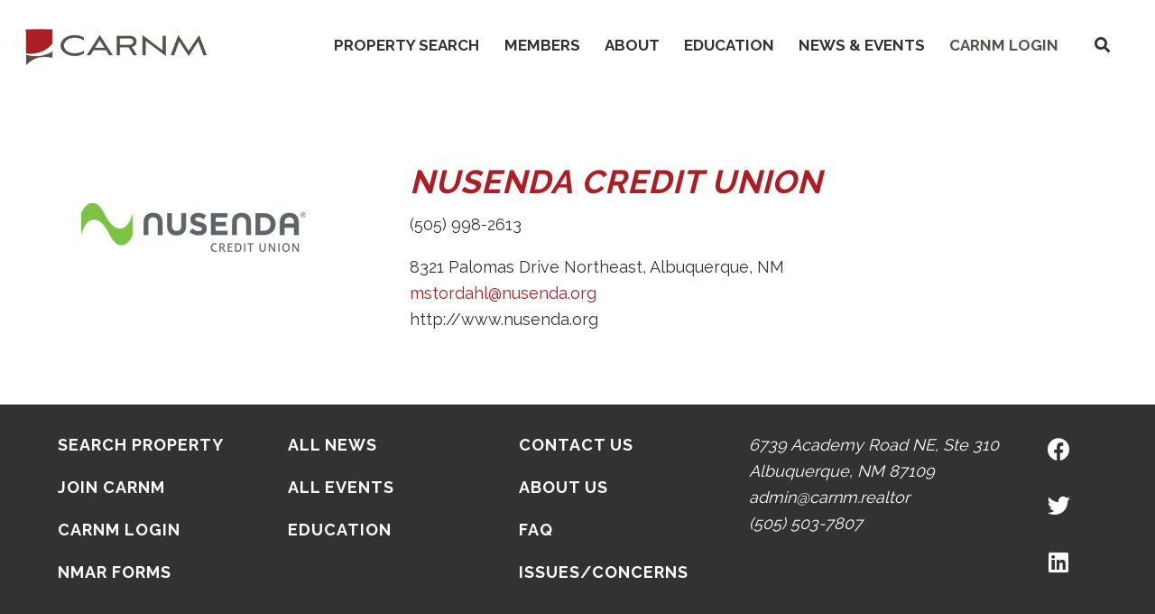

--- FILE ---
content_type: text/html; charset=UTF-8
request_url: https://carnm.realtor/sponsors/nusenda-credit-union/
body_size: 13418
content:
<!DOCTYPE html>
<html dir="ltr" lang="en-US">
<head >
<meta charset="UTF-8" />
<meta name="viewport" content="width=device-width, initial-scale=1" />
<title>Nusenda Credit Union | CARNM</title>

		<!-- All in One SEO Pro 4.9.2 - aioseo.com -->
	<meta name="robots" content="max-image-preview:large" />
	<link rel="canonical" href="https://carnm.realtor/sponsors/nusenda-credit-union/" />
	<meta name="generator" content="All in One SEO Pro (AIOSEO) 4.9.2" />
		<script type="application/ld+json" class="aioseo-schema">
			{"@context":"https:\/\/schema.org","@graph":[{"@type":"BreadcrumbList","@id":"https:\/\/carnm.realtor\/sponsors\/nusenda-credit-union\/#breadcrumblist","itemListElement":[{"@type":"ListItem","@id":"https:\/\/carnm.realtor#listItem","position":1,"name":"Home","item":"https:\/\/carnm.realtor","nextItem":{"@type":"ListItem","@id":"https:\/\/carnm.realtor\/sponsors\/#listItem","name":"Sponsors"}},{"@type":"ListItem","@id":"https:\/\/carnm.realtor\/sponsors\/#listItem","position":2,"name":"Sponsors","item":"https:\/\/carnm.realtor\/sponsors\/","nextItem":{"@type":"ListItem","@id":"https:\/\/carnm.realtor\/sponsors\/nusenda-credit-union\/#listItem","name":"Nusenda Credit Union"},"previousItem":{"@type":"ListItem","@id":"https:\/\/carnm.realtor#listItem","name":"Home"}},{"@type":"ListItem","@id":"https:\/\/carnm.realtor\/sponsors\/nusenda-credit-union\/#listItem","position":3,"name":"Nusenda Credit Union","previousItem":{"@type":"ListItem","@id":"https:\/\/carnm.realtor\/sponsors\/#listItem","name":"Sponsors"}}]},{"@type":"Organization","@id":"https:\/\/carnm.realtor\/#organization","name":"CARNM","description":"Commercial Association of REALTORS\u00ae - CARNM New Mexico","url":"https:\/\/carnm.realtor\/","telephone":"+15055037807","logo":{"@type":"ImageObject","url":"https:\/\/carnm.realtor\/wp-content\/uploads\/2021\/02\/CARNM-logo-web.png","@id":"https:\/\/carnm.realtor\/sponsors\/nusenda-credit-union\/#organizationLogo","width":325,"height":77},"image":{"@id":"https:\/\/carnm.realtor\/sponsors\/nusenda-credit-union\/#organizationLogo"},"sameAs":["https:\/\/www.facebook.com\/ConnectWithCARNM\/","https:\/\/twitter.com\/CARNM_REALTORS","https:\/\/www.linkedin.com\/groups\/3143993\/"]},{"@type":"WebPage","@id":"https:\/\/carnm.realtor\/sponsors\/nusenda-credit-union\/#webpage","url":"https:\/\/carnm.realtor\/sponsors\/nusenda-credit-union\/","name":"Nusenda Credit Union | CARNM","inLanguage":"en-US","isPartOf":{"@id":"https:\/\/carnm.realtor\/#website"},"breadcrumb":{"@id":"https:\/\/carnm.realtor\/sponsors\/nusenda-credit-union\/#breadcrumblist"},"image":{"@type":"ImageObject","url":"https:\/\/carnm.realtor\/wp-content\/uploads\/2021\/02\/Nusenda_web_CARNM.png","@id":"https:\/\/carnm.realtor\/sponsors\/nusenda-credit-union\/#mainImage","width":300,"height":140},"primaryImageOfPage":{"@id":"https:\/\/carnm.realtor\/sponsors\/nusenda-credit-union\/#mainImage"},"datePublished":"2021-02-18T15:12:34-07:00","dateModified":"2021-02-22T16:20:40-07:00"},{"@type":"WebSite","@id":"https:\/\/carnm.realtor\/#website","url":"https:\/\/carnm.realtor\/","name":"CARNM","description":"Commercial Association of REALTORS\u00ae - CARNM New Mexico","inLanguage":"en-US","publisher":{"@id":"https:\/\/carnm.realtor\/#organization"}}]}
		</script>
		<!-- All in One SEO Pro -->

<link rel='dns-prefetch' href='//kit.fontawesome.com' />
<link rel='dns-prefetch' href='//www.google.com' />
<link rel='dns-prefetch' href='//fonts.googleapis.com' />
<link rel="alternate" type="application/rss+xml" title="CARNM &raquo; Feed" href="https://carnm.realtor/feed/" />
<link rel="alternate" type="application/rss+xml" title="CARNM &raquo; Comments Feed" href="https://carnm.realtor/comments/feed/" />
<link rel="alternate" type="text/calendar" title="CARNM &raquo; iCal Feed" href="https://carnm.realtor/events/?ical=1" />
<link rel="alternate" title="oEmbed (JSON)" type="application/json+oembed" href="https://carnm.realtor/wp-json/oembed/1.0/embed?url=https%3A%2F%2Fcarnm.realtor%2Fsponsors%2Fnusenda-credit-union%2F" />
<link rel="alternate" title="oEmbed (XML)" type="text/xml+oembed" href="https://carnm.realtor/wp-json/oembed/1.0/embed?url=https%3A%2F%2Fcarnm.realtor%2Fsponsors%2Fnusenda-credit-union%2F&#038;format=xml" />
<style id='wp-img-auto-sizes-contain-inline-css' type='text/css'>
img:is([sizes=auto i],[sizes^="auto," i]){contain-intrinsic-size:3000px 1500px}
/*# sourceURL=wp-img-auto-sizes-contain-inline-css */
</style>
<link rel='stylesheet' id='cre-genesis-child-theme-css' href='https://carnm.realtor/wp-content/themes/cre-genesis-child-theme/style.css?ver=2.3.2' type='text/css' media='all' />
<style id='cre-genesis-child-theme-inline-css' type='text/css'>

        .header-font-family,
        .tribe-events-page-title,
        h1 {
            font-family: Raleway
        }
    
        .subheader-font-family,
        h2,
        h3,
        h4,
        h5,
        h6,
        #tribe-events-content .tribe-events-calendar h3.tribe-events-month-event-title {
            font-family: Raleway
        }
    
        .button-font-family,
        .button,
        button,
        #tribe-events .tribe-events-button {
            font-family: Raleway
        }
    
        .paragraph-text-font-family,
        body,
        p,
        .genesis-nav-menu a,
        .genesis-nav-menu .toggle-header-search,
        .post-type-archive-tribe_events,
        .single-tribe_events,
        #tribe-bar-filters,
        .tribe-events-calendar {
            font-family: Raleway
        }
    
        .primary-bg-color,
        .site-header,
        .site-title a,
        .wysiwyg-hero-area .entry-content,
        .genesis-nav-menu .sub-menu,
        .site-header .genesis-responsive-menu {
            background-color: #ffffff
        }
    
        .secondary-bg-color,
        .page-template-wysiwyg .site-container .site-inner .entry,
        input,
        select,
        textarea,
        .site-header .sub-menu-toggle,
        .button.secondary-bg-color,
        #tribe-bar-form,
        .tribe-events-event-cost span,
        .tribe-events-cost,
        .tribe-events-calendar-list__event-cost,
        .tribe-events-notices,
        #tribe-events-content .tribe-events-calendar td {
            background-color: #f2f2f2
        }

        .tribe-bar-views-inner,
        .tribe-events-calendar div[id*=tribe-events-daynum-],
        .tribe-events-calendar div[id*=tribe-events-daynum-] a,
        #tribe-bar-views .tribe-bar-views-list,
        #tribe-bar-views .tribe-bar-views-option.tribe-bar-active {
            background-color: #DBDBDB;
        }

        @media only screen and (max-width: 1024px){
            .genesis-responsive-menu .genesis-nav-menu .sub-menu {
                background-color: #f2f2f2
            }

            .genesis-responsive-menu .genesis-nav-menu .sub-menu .sub-menu,
            .genesis-nav-menu.menu-primary > .menu-item-has-children > ul >.menu-item-has-children > .sub-menu-toggle {
                background-color: #54534a;
                filter: brightness(1.5);
            }
        }
    
     
        .tertiray-menu-bg,
        .tertiary-bg-color,
        .tertiary-bg-color.button,
        .hero-overlay,
        .tribe-events-day .tribe-events-day-time-slot .tribe-events-day-time-slot-heading,
        .tribe-events-calendar td.tribe-events-present div[id*=tribe-events-daynum-] {
            background-color: #333132
        }

        .tertiary-bg-lin-grad {
            background: linear-gradient(0deg, #333132, #333132);
        }

        .tertiary-color-on-hover:hover,
        .tertiary-color-on-hover:focus,
        .single-news-navigation .tertiary-color-on-hover a:hover,
        .single-news-navigation .tertiary-color-on-hover a:focus {
            color: #333132
        }
    
    
        .splash-bg-color,
        .button,
        button,
        input[type="button"],
        input[type="reset"],
        input[type="submit"],
        .menu-item.site-header-nav-button,
        .archive-description,
        .swiper-container .swiper-pagination-bullet-active,
        .person-image-link:before,
        #tribe-bar-form .tribe-bar-submit input[type=submit],
        #tribe-events .tribe-events-button,
        .tribe-events-calendar .mobile-active:hover,
        .tribe-events-calendar td.tribe-events-othermonth.mobile-active,
        .tribe-events-calendar td.tribe-events-othermonth.mobile-active div[id*=tribe-events-daynum-],
        .tribe-events-calendar td.tribe-events-othermonth.mobile-active div[id*=tribe-events-daynum-] a,
        .mobile-active div[id*=tribe-events-daynum-],
        .tribe-events-calendar .mobile-active div[id*=tribe-events-daynum-] a,
        .tribe-events-calendar td.mobile-active,
        .tribe-events-calendar thead th,
        #tribe-events-content .tribe-events-thismonth.mobile-trigger.mobile-active {
            background-color: #ab1f24
        }
     
        .splash-color,
        .site-inner a,
        .button.splash-color,
        .current-menu-item > a,
        .genesis-nav-menu a:hover,
        .genesis-nav-menu a:focus,
        .toggle-header-search:hover,
        .toggle-header-search:focus,
        .genesis-nav-menu .sub-menu > li a:hover,
        .section-content-area h2,
        .section-content-area h3,
        .section-content-area h4,
        .section-content-area h5,
        .tribe-events-list-separator-month,
        .tribe-events-back a,
        .tribe-events-has-events a,
        .tribe-events-event-meta a,
        #tribe-events-content a,
        .tribe-events-content a,
        .tribe-events-sub-nav a,
        .tribe-events-adv-list-widget a,
        .tribe-events-widget-link a,
        .tribe-events-read-more,
        .tribe-events-meta-group.tribe-events-meta-group-details a,
        #tribe-events-content table.tribe-events-calendar .type-tribe_events.tribe-event-featured .tribe-events-month-event-title a,
        div.woocommerce div.product p.price,
        .woocommerce-page .entry-title,
        .woocommerce-breadcrumbs a,
        .woocommerce-breadcrumbs a:focus,
        .woocommerce-breadcrumbs a:hover {
            color: #ab1f24
        }

        .splash-border-color,
        input:focus,
        select:focus,
        textarea:focus {
            border-color: #ab1f24
        }

        .splash-bg-color-hover:hover,
        .splash-bg-color-hover:focus,
        .button:hover,
        .button:focus,
        button:hover,
        button:focus,
        input[type="button"]:hover,
        input[type="reset"]:hover,
        input[type="submit"]:hover,
        #tribe-bar-form .tribe-bar-submit input[type=submit]:hover,
        #tribe-bar-form .tribe-bar-submit input[type=submit]:focus {
            background-color: #333132;
            color: #FFFFFF
        }

        .splash-bg-color-on-hover:hover,
        .splash-bg-color-on-hover:focus,
        #tribe-bar-views-toggle:focus,
        #tribe-bar-views-toggle:hover,
        #tribe-bar-views .tribe-bar-views-option:hover,
        #tribe-bar-views .tribe-bar-views-option:focus {
            background-color: #ab1f24;
            color: #FFFFFF
        }

        .splash-color-hover:hover,
        .splash-color-hover:focus,
        a:hover,
        a:focus,
        #tribe-events-content table.tribe-events-calendar .type-tribe_events.tribe-event-featured .tribe-events-month-event-title a:hover,
        #tribe-events-content table.tribe-events-calendar .type-tribe_events.tribe-event-featured .tribe-events-month-event-title a:focus {
            color: #ab1f24
        }

        ::-webkit-input-placeholder {
            color: #ab1f24
        }
        ::-moz-placeholder {
            color: #ab1f24
        }
        :-ms-input-placeholder {
            color: #ab1f24
        }
        :-moz-placeholder {
            color: #ab1f24;
            opacity: 1;
        }
    
        .addtnl-splash-bg-color {
            background-color: #54534a
        }

        .addtnl-splash-bg-color-trans {
            background-color: rgba(84,83,74,0.4)
        }
        .tertiray-menu-bg li a:hover,
        .addtnl-splash-color,
        .site-header .addtnl-splash-color{
            color: #54534a
        }
      
        .addtnl-splash-border-color,
        hr,
        input,
        select,
        textarea,
        tbody,
        td,
        .border-left,
        .text-with-lines-container span::before,
        .text-with-lines-container span::after,
        .tribe-events-list-separator-month::after  {
            border-color: #54534a
        }
       
        .addtnl-splash-bg-color-hover:hover,
        .addtnl-splash-bg-color-hover:focus {
            background-color: #ab1f24;
            color: #FFFFFF
        }

        .addtnl-splash-color-hover:hover,
        .addtnl-splash-color-hover:focus {
            color: #54534a;
        }

        .addtnl-splash-bg-color-on-hover:hover,
        .addtnl-splash-bg-color-on-hover:focus,
        input.addtnl-splash-bg-color-on-hover:hover,
        input.addtnl-splash-bg-color-on-hover:focus  {
            background-color: #54534a;
            color: #FFFFFF
        }
        
        .woocommerce button.button.alt,
        .woocommerce-cart .wc-proceed-to-checkout a.checkout-button{
            background-color: #54534a !important;
        }
        .woocommerce button.button.alt:hover,
        .woocommerce button.button.alt:focus,
        .woocommerce-cart .wc-proceed-to-checkout a.checkout-button:hover,
        .woocommerce-cart .wc-proceed-to-checkout a.checkout-button:focuse{
            background-color: #ab1f24 !important;
            color: #FFFFFF !important;
        }
    
        .primary-text-color,
        a.primary-text-color,
        body,
        p,
        h1,
        h2,
        h3,
        h4,
        h5,
        h6,
        input,
        select,
        textarea,
        .genesis-nav-menu a,
        .genesis-nav-menu .toggle-header-search,
        .genesis-nav-menu .sub-menu > li a,
        .primary-text-color-on-hover:hover,
        .primary-text-color-on-hover:focus,
        .site-header .menu-toggle,
        .site-header .sub-menu-toggle,
        .tribe-events-page-title,
        .tribe-bar-views-inner,
        #tribe-bar-views-toggle,
        .tribe-events-list-event-title .tribe-event-url,
        .tribe-events-notices,
        .tribe-events-tooltip h3 {
            color: #333132;
        }
    
   
        .tertiray-menu-bg li a,
        .contrast-text-color,
        .splash-bg-color .contrast-text-color > p,
        .tertiary-bg-color .contrast-text-color > p,
        h1.contrast-text-color,
        h2.contrast-text-color,
        h3.contrast-text-color,
        h4.contrast-text-color,
        h5.contrast-text-color,
        h6.contrast-text-color,
        a.contrast-text-color,
        .button,
        button,
        a.button,
        #tribe-events-content a.button,
        input[type="button"],
        input[type="reset"],
        input[type="submit"],
        #tribe-bar-form .tribe-bar-submit input[type=submit],
        #tribe-events .tribe-events-button,
        .single-news-navigation .contrast-text-color a,
        .archive-title,
        .site-footer .contrast-text-color a,
        .site-footer .contrast-text-color p,
        .next,
        .prev,
        .person-image-link::after,
        .tribe-events-day .tribe-events-day-time-slot .tribe-events-day-time-slot-heading,
        .tribe-events-calendar td.tribe-events-present div[id*=tribe-events-daynum-],
        .tribe-events-calendar .mobile-active:hover,
        .tribe-events-sub-nav a,
        .tribe-events-sub-nav li a,
        .tribe-events-calendar td.tribe-events-othermonth.mobile-active,
        .tribe-events-calendar td.tribe-events-othermonth.mobile-active div[id*=tribe-events-daynum-],
        .tribe-events-calendar td.tribe-events-othermonth.mobile-active div[id*=tribe-events-daynum-] a,
        .mobile-active div[id*=tribe-events-daynum-],
        #tribe-events-content .tribe-events-calendar .mobile-active div[id*=tribe-events-daynum-] a,
        .tribe-events-calendar td.mobile-active,
        .tribe-events-calendar thead th,
        #tribe-events-content .tribe-events-thismonth.mobile-trigger.mobile-active
       
         {
            color: #FFFFFF
        }
    
        .contact-form-container input[type="submit"]
        {
            background-color: #333132 !important
        }
    
    .contact-form-container input[type="submit"]:hover
    {
        background-color: #54534a !important
    }
    
    .contact-form-container .gfield_label
    {
        color: #FFFFFF !important

    }
    
    .accordion-item-question
    {
        border-color: #ab1f24 !important;
        background-color: #f2f2f2;
        color:  #54534a;
    }
    
    .accordion-item-answer strong
    {
        color: #333132 !important;
    }
    

    .header-full-width .title-area {
        flex: 0 1 250px;
        width: calc(40vw - 250px)
    
/*# sourceURL=cre-genesis-child-theme-inline-css */
</style>
<style id='wp-emoji-styles-inline-css' type='text/css'>

	img.wp-smiley, img.emoji {
		display: inline !important;
		border: none !important;
		box-shadow: none !important;
		height: 1em !important;
		width: 1em !important;
		margin: 0 0.07em !important;
		vertical-align: -0.1em !important;
		background: none !important;
		padding: 0 !important;
	}
/*# sourceURL=wp-emoji-styles-inline-css */
</style>
<link rel='stylesheet' id='wp-block-library-css' href='https://carnm.realtor/wp-includes/css/dist/block-library/style.min.css?ver=6.9' type='text/css' media='all' />
<style id='global-styles-inline-css' type='text/css'>
:root{--wp--preset--aspect-ratio--square: 1;--wp--preset--aspect-ratio--4-3: 4/3;--wp--preset--aspect-ratio--3-4: 3/4;--wp--preset--aspect-ratio--3-2: 3/2;--wp--preset--aspect-ratio--2-3: 2/3;--wp--preset--aspect-ratio--16-9: 16/9;--wp--preset--aspect-ratio--9-16: 9/16;--wp--preset--color--black: #000000;--wp--preset--color--cyan-bluish-gray: #abb8c3;--wp--preset--color--white: #ffffff;--wp--preset--color--pale-pink: #f78da7;--wp--preset--color--vivid-red: #cf2e2e;--wp--preset--color--luminous-vivid-orange: #ff6900;--wp--preset--color--luminous-vivid-amber: #fcb900;--wp--preset--color--light-green-cyan: #7bdcb5;--wp--preset--color--vivid-green-cyan: #00d084;--wp--preset--color--pale-cyan-blue: #8ed1fc;--wp--preset--color--vivid-cyan-blue: #0693e3;--wp--preset--color--vivid-purple: #9b51e0;--wp--preset--gradient--vivid-cyan-blue-to-vivid-purple: linear-gradient(135deg,rgb(6,147,227) 0%,rgb(155,81,224) 100%);--wp--preset--gradient--light-green-cyan-to-vivid-green-cyan: linear-gradient(135deg,rgb(122,220,180) 0%,rgb(0,208,130) 100%);--wp--preset--gradient--luminous-vivid-amber-to-luminous-vivid-orange: linear-gradient(135deg,rgb(252,185,0) 0%,rgb(255,105,0) 100%);--wp--preset--gradient--luminous-vivid-orange-to-vivid-red: linear-gradient(135deg,rgb(255,105,0) 0%,rgb(207,46,46) 100%);--wp--preset--gradient--very-light-gray-to-cyan-bluish-gray: linear-gradient(135deg,rgb(238,238,238) 0%,rgb(169,184,195) 100%);--wp--preset--gradient--cool-to-warm-spectrum: linear-gradient(135deg,rgb(74,234,220) 0%,rgb(151,120,209) 20%,rgb(207,42,186) 40%,rgb(238,44,130) 60%,rgb(251,105,98) 80%,rgb(254,248,76) 100%);--wp--preset--gradient--blush-light-purple: linear-gradient(135deg,rgb(255,206,236) 0%,rgb(152,150,240) 100%);--wp--preset--gradient--blush-bordeaux: linear-gradient(135deg,rgb(254,205,165) 0%,rgb(254,45,45) 50%,rgb(107,0,62) 100%);--wp--preset--gradient--luminous-dusk: linear-gradient(135deg,rgb(255,203,112) 0%,rgb(199,81,192) 50%,rgb(65,88,208) 100%);--wp--preset--gradient--pale-ocean: linear-gradient(135deg,rgb(255,245,203) 0%,rgb(182,227,212) 50%,rgb(51,167,181) 100%);--wp--preset--gradient--electric-grass: linear-gradient(135deg,rgb(202,248,128) 0%,rgb(113,206,126) 100%);--wp--preset--gradient--midnight: linear-gradient(135deg,rgb(2,3,129) 0%,rgb(40,116,252) 100%);--wp--preset--font-size--small: 13px;--wp--preset--font-size--medium: 20px;--wp--preset--font-size--large: 36px;--wp--preset--font-size--x-large: 42px;--wp--preset--spacing--20: 0.44rem;--wp--preset--spacing--30: 0.67rem;--wp--preset--spacing--40: 1rem;--wp--preset--spacing--50: 1.5rem;--wp--preset--spacing--60: 2.25rem;--wp--preset--spacing--70: 3.38rem;--wp--preset--spacing--80: 5.06rem;--wp--preset--shadow--natural: 6px 6px 9px rgba(0, 0, 0, 0.2);--wp--preset--shadow--deep: 12px 12px 50px rgba(0, 0, 0, 0.4);--wp--preset--shadow--sharp: 6px 6px 0px rgba(0, 0, 0, 0.2);--wp--preset--shadow--outlined: 6px 6px 0px -3px rgb(255, 255, 255), 6px 6px rgb(0, 0, 0);--wp--preset--shadow--crisp: 6px 6px 0px rgb(0, 0, 0);}:where(.is-layout-flex){gap: 0.5em;}:where(.is-layout-grid){gap: 0.5em;}body .is-layout-flex{display: flex;}.is-layout-flex{flex-wrap: wrap;align-items: center;}.is-layout-flex > :is(*, div){margin: 0;}body .is-layout-grid{display: grid;}.is-layout-grid > :is(*, div){margin: 0;}:where(.wp-block-columns.is-layout-flex){gap: 2em;}:where(.wp-block-columns.is-layout-grid){gap: 2em;}:where(.wp-block-post-template.is-layout-flex){gap: 1.25em;}:where(.wp-block-post-template.is-layout-grid){gap: 1.25em;}.has-black-color{color: var(--wp--preset--color--black) !important;}.has-cyan-bluish-gray-color{color: var(--wp--preset--color--cyan-bluish-gray) !important;}.has-white-color{color: var(--wp--preset--color--white) !important;}.has-pale-pink-color{color: var(--wp--preset--color--pale-pink) !important;}.has-vivid-red-color{color: var(--wp--preset--color--vivid-red) !important;}.has-luminous-vivid-orange-color{color: var(--wp--preset--color--luminous-vivid-orange) !important;}.has-luminous-vivid-amber-color{color: var(--wp--preset--color--luminous-vivid-amber) !important;}.has-light-green-cyan-color{color: var(--wp--preset--color--light-green-cyan) !important;}.has-vivid-green-cyan-color{color: var(--wp--preset--color--vivid-green-cyan) !important;}.has-pale-cyan-blue-color{color: var(--wp--preset--color--pale-cyan-blue) !important;}.has-vivid-cyan-blue-color{color: var(--wp--preset--color--vivid-cyan-blue) !important;}.has-vivid-purple-color{color: var(--wp--preset--color--vivid-purple) !important;}.has-black-background-color{background-color: var(--wp--preset--color--black) !important;}.has-cyan-bluish-gray-background-color{background-color: var(--wp--preset--color--cyan-bluish-gray) !important;}.has-white-background-color{background-color: var(--wp--preset--color--white) !important;}.has-pale-pink-background-color{background-color: var(--wp--preset--color--pale-pink) !important;}.has-vivid-red-background-color{background-color: var(--wp--preset--color--vivid-red) !important;}.has-luminous-vivid-orange-background-color{background-color: var(--wp--preset--color--luminous-vivid-orange) !important;}.has-luminous-vivid-amber-background-color{background-color: var(--wp--preset--color--luminous-vivid-amber) !important;}.has-light-green-cyan-background-color{background-color: var(--wp--preset--color--light-green-cyan) !important;}.has-vivid-green-cyan-background-color{background-color: var(--wp--preset--color--vivid-green-cyan) !important;}.has-pale-cyan-blue-background-color{background-color: var(--wp--preset--color--pale-cyan-blue) !important;}.has-vivid-cyan-blue-background-color{background-color: var(--wp--preset--color--vivid-cyan-blue) !important;}.has-vivid-purple-background-color{background-color: var(--wp--preset--color--vivid-purple) !important;}.has-black-border-color{border-color: var(--wp--preset--color--black) !important;}.has-cyan-bluish-gray-border-color{border-color: var(--wp--preset--color--cyan-bluish-gray) !important;}.has-white-border-color{border-color: var(--wp--preset--color--white) !important;}.has-pale-pink-border-color{border-color: var(--wp--preset--color--pale-pink) !important;}.has-vivid-red-border-color{border-color: var(--wp--preset--color--vivid-red) !important;}.has-luminous-vivid-orange-border-color{border-color: var(--wp--preset--color--luminous-vivid-orange) !important;}.has-luminous-vivid-amber-border-color{border-color: var(--wp--preset--color--luminous-vivid-amber) !important;}.has-light-green-cyan-border-color{border-color: var(--wp--preset--color--light-green-cyan) !important;}.has-vivid-green-cyan-border-color{border-color: var(--wp--preset--color--vivid-green-cyan) !important;}.has-pale-cyan-blue-border-color{border-color: var(--wp--preset--color--pale-cyan-blue) !important;}.has-vivid-cyan-blue-border-color{border-color: var(--wp--preset--color--vivid-cyan-blue) !important;}.has-vivid-purple-border-color{border-color: var(--wp--preset--color--vivid-purple) !important;}.has-vivid-cyan-blue-to-vivid-purple-gradient-background{background: var(--wp--preset--gradient--vivid-cyan-blue-to-vivid-purple) !important;}.has-light-green-cyan-to-vivid-green-cyan-gradient-background{background: var(--wp--preset--gradient--light-green-cyan-to-vivid-green-cyan) !important;}.has-luminous-vivid-amber-to-luminous-vivid-orange-gradient-background{background: var(--wp--preset--gradient--luminous-vivid-amber-to-luminous-vivid-orange) !important;}.has-luminous-vivid-orange-to-vivid-red-gradient-background{background: var(--wp--preset--gradient--luminous-vivid-orange-to-vivid-red) !important;}.has-very-light-gray-to-cyan-bluish-gray-gradient-background{background: var(--wp--preset--gradient--very-light-gray-to-cyan-bluish-gray) !important;}.has-cool-to-warm-spectrum-gradient-background{background: var(--wp--preset--gradient--cool-to-warm-spectrum) !important;}.has-blush-light-purple-gradient-background{background: var(--wp--preset--gradient--blush-light-purple) !important;}.has-blush-bordeaux-gradient-background{background: var(--wp--preset--gradient--blush-bordeaux) !important;}.has-luminous-dusk-gradient-background{background: var(--wp--preset--gradient--luminous-dusk) !important;}.has-pale-ocean-gradient-background{background: var(--wp--preset--gradient--pale-ocean) !important;}.has-electric-grass-gradient-background{background: var(--wp--preset--gradient--electric-grass) !important;}.has-midnight-gradient-background{background: var(--wp--preset--gradient--midnight) !important;}.has-small-font-size{font-size: var(--wp--preset--font-size--small) !important;}.has-medium-font-size{font-size: var(--wp--preset--font-size--medium) !important;}.has-large-font-size{font-size: var(--wp--preset--font-size--large) !important;}.has-x-large-font-size{font-size: var(--wp--preset--font-size--x-large) !important;}
/*# sourceURL=global-styles-inline-css */
</style>

<style id='classic-theme-styles-inline-css' type='text/css'>
/*! This file is auto-generated */
.wp-block-button__link{color:#fff;background-color:#32373c;border-radius:9999px;box-shadow:none;text-decoration:none;padding:calc(.667em + 2px) calc(1.333em + 2px);font-size:1.125em}.wp-block-file__button{background:#32373c;color:#fff;text-decoration:none}
/*# sourceURL=/wp-includes/css/classic-themes.min.css */
</style>
<link rel='stylesheet' id='resimplifi-css' href='https://carnm.realtor/wp-content/plugins/associate-embed-main/public/css/resimplifi-public.css?ver=1.0.0' type='text/css' media='all' />
<link rel='stylesheet' id='js-performant-icons-css' href='https://carnm.realtor/wp-content/plugins/js-performant-icons/css/all.min.css?ver=0.1.0' type='text/css' media='all' />
<link rel='stylesheet' id='dashicons-css' href='https://carnm.realtor/wp-includes/css/dashicons.min.css?ver=6.9' type='text/css' media='all' />
<link rel='stylesheet' id='swiper-css' href='https://carnm.realtor/wp-content/themes/cre-genesis-child-theme/vendor/swiper/css/swiper.min.css?ver=2.3.2' type='text/css' media='all' />
<link rel='stylesheet' id='acft-gf-css' href='https://fonts.googleapis.com/css?family=Raleway%3A400%2C700%2C200%2C300%2C500%7C&#038;ver=6.9' type='text/css' media='all' />
<script type="text/javascript" src="https://carnm.realtor/wp-includes/js/jquery/jquery.min.js?ver=3.7.1" id="jquery-core-js"></script>
<script type="text/javascript" src="https://carnm.realtor/wp-includes/js/jquery/jquery-migrate.min.js?ver=3.4.1" id="jquery-migrate-js"></script>
<script type="text/javascript" src="https://carnm.realtor/wp-content/plugins/associate-embed-main/public/js/resimplifi-public.js?ver=1.0.0" id="resimplifi-js"></script>
<script type="text/javascript" src="https://kit.fontawesome.com/676c087512.js?ver=2.3.2" id="fontawesome-js"></script>
<script type="text/javascript" src="https://carnm.realtor/wp-content/themes/cre-genesis-child-theme/vendor/bideo/bideo.js?ver=2.3.2" id="bideo-js"></script>
<script type="text/javascript" src="https://carnm.realtor/wp-content/themes/cre-genesis-child-theme/vendor/swiper/js/swiper.min.js?ver=2.3.2" id="swiper-js"></script>
<link rel="https://api.w.org/" href="https://carnm.realtor/wp-json/" /><link rel="EditURI" type="application/rsd+xml" title="RSD" href="https://carnm.realtor/xmlrpc.php?rsd" />
<link rel='shortlink' href='https://carnm.realtor/?p=19959' />
<meta name="tec-api-version" content="v1"><meta name="tec-api-origin" content="https://carnm.realtor"><link rel="alternate" href="https://carnm.realtor/wp-json/tribe/events/v1/" /><!-- Global site tag (gtag.js) - Google Analytics -->
<script async src="https://www.googletagmanager.com/gtag/js?id=UA-6218743-6"></script>
<script>
  window.dataLayer = window.dataLayer || [];
  function gtag(){dataLayer.push(arguments);}
  gtag('js', new Date());

  gtag('config', 'UA-6218743-6');
</script>
<style type="text/css">.header-image .site-title > a { background: url(https://carnm.realtor/wp-content/uploads/2021/02/CARNM-logo-web.png) no-repeat; }</style>
<link rel="icon" href="https://carnm.realtor/wp-content/uploads/2021/02/cropped-CARNM-logo_web-icon-32x32.png" sizes="32x32" />
<link rel="icon" href="https://carnm.realtor/wp-content/uploads/2021/02/cropped-CARNM-logo_web-icon-192x192.png" sizes="192x192" />
<link rel="apple-touch-icon" href="https://carnm.realtor/wp-content/uploads/2021/02/cropped-CARNM-logo_web-icon-180x180.png" />
<meta name="msapplication-TileImage" content="https://carnm.realtor/wp-content/uploads/2021/02/cropped-CARNM-logo_web-icon-270x270.png" />
		<style type="text/css" id="wp-custom-css">
			.propsearch-form{
	padding: 5%;
	background-color: rgba(255,255,255, .2);
	text-align: left;
	max-width: 800px;
	margin: auto
}

.propsearch-saletype{
display: flex
}

.propsearch-saletype .radio{
	width: 100px;
	float: left
}
.propsearch-saletype{
	display: inline-block;
	width: 100%;
	text-align: left;
}

.search-field{
	max-width: 40%
}


.people-based-template .site-inner .people-sections-area .people-section-area .people-section-content-area .person-item h3{
	font-size: 2rem
}

element.style {
}
.people-based-template .site-inner .people-sections-area .people-section-area .people-section-content-area .person-item h4{
	font-size: 1.8rem
}

.inner-page-sections-template .sections-area .section-area .section-title-area .section-title{
	font-size: 2.2rem
}
.single-post .content > article{
	display: inherit;
	flex-flow: inherit;
	align-items: inherit;
	justify-content: inherit;
	margin: auto;
}
.single-post .content > article .entry-content {
	display: inherit;
	flex-flow: inherit;
	align-items: inherit;
	justify-content: inherit;
	margin: auto;
}

img.alignright { float: right; margin: 0 0 1em 2em; }

img.alignleft { float: left; margin: 0 2em 1em 0; }

img.aligncenter { display: block; margin-left: auto; margin-right: auto; }

.alignright { float: right; }

.alignleft { float: left; }
.aligncenter { display: block; margin-left: auto; margin-right: auto; }

.tribe-events-calendar-list__event-details .tribe-events-c-small-cta__price {
    display: inline-block;
    margin: 0;
    padding: 1rem 1rem 1rem 1rem;
    font-size: 1.4rem;
    font-weight: 600;
    flex: 0 0 auto;
}

.tribe-events-calendar-list__event-details .tribe-events-calendar-list__event-cost {
    display: inline-block;
}

div#gform_wrapper_3 div#field_3_24 {
    padding-top: 3rem;
}

div#gform_wrapper_3 .ginput_container.ginput_container_checkbox .gchoice {
    position: relative;
    display: flex;
    flex-flow: row nowrap;
    justify-content: flex-start;
    align-items: flex-start;
    padding-bottom: 1rem;
}


div#gform_wrapper_3 .ginput_container.ginput_container_checkbox .gchoice .gfield-choice-input {
    display: block;
    position: relative;
    margin: 0.6rem 1rem 1rem 0;
}

div#gform_wrapper_5 .ginput_container.ginput_container_checkbox .gchoice {
    position: relative;
    display: flex;
    flex-flow: row nowrap;
    justify-content: flex-start;
    align-items: flex-start;
    padding-bottom: 1rem;
}


div#gform_wrapper_5 .ginput_container.ginput_container_checkbox .gchoice .gfield-choice-input {
    display: block;
    position: relative;
    margin: 0.6rem 1rem 1rem 0;
}		</style>
		</head>
<body class="wp-singular sponsors-template-default single single-sponsors postid-19959 wp-theme-genesis wp-child-theme-cre-genesis-child-theme chrome tribe-no-js custom-header header-image header-full-width full-width-content genesis-breadcrumbs-hidden" itemscope itemtype="https://schema.org/WebPage"><div class="site-container"><ul class="genesis-skip-link"><li><a href="#genesis-nav-primary" class="screen-reader-shortcut"> Skip to primary navigation</a></li><li><a href="#genesis-content" class="screen-reader-shortcut"> Skip to main content</a></li></ul><header class="site-header" itemscope itemtype="https://schema.org/WPHeader"><div class="wrap"><div class="title-area"><p class="site-title" itemprop="headline"><a href="https://carnm.realtor/">CARNM</a></p><p class="site-description" itemprop="description">Commercial Association of REALTORS® - CARNM New Mexico</p></div><nav class="nav-primary" aria-label="Main" itemscope itemtype="https://schema.org/SiteNavigationElement" id="genesis-nav-primary"><div class="wrap"><ul id="menu-primary-menu" class="menu genesis-nav-menu menu-primary js-superfish"><li id="menu-item-27003" class="menu-item menu-item-type-post_type menu-item-object-page menu-item-has-children menu-item-27003"><a href="https://carnm.realtor/property-search/" itemprop="url"><span itemprop="name">Property Search</span></a>
<ul class="sub-menu">
	<li id="menu-item-20050" class="menu-item menu-item-type-custom menu-item-object-custom menu-item-has-children menu-item-20050"><a href="#" itemprop="url"><span itemprop="name">Search Properties</span></a>
	<ul class="sub-menu">
		<li id="menu-item-28166" class="menu-item menu-item-type-post_type menu-item-object-page menu-item-28166"><a href="https://carnm.realtor/property-search-for-sale/" itemprop="url"><span itemprop="name">For Sale</span></a></li>
		<li id="menu-item-28165" class="menu-item menu-item-type-post_type menu-item-object-page menu-item-28165"><a href="https://carnm.realtor/property-search-for-lease/" itemprop="url"><span itemprop="name">For Lease</span></a></li>
		<li id="menu-item-28164" class="menu-item menu-item-type-post_type menu-item-object-page menu-item-28164"><a href="https://carnm.realtor/property-search-for-sale-or-lease/" itemprop="url"><span itemprop="name">For Sale or Lease</span></a></li>
		<li id="menu-item-27004" class="menu-item menu-item-type-post_type menu-item-object-page menu-item-27004"><a href="https://carnm.realtor/property-search/" itemprop="url"><span itemprop="name">Start Your Search</span></a></li>
	</ul>
</li>
	<li id="menu-item-20024" class="menu-item menu-item-type-custom menu-item-object-custom menu-item-has-children menu-item-20024"><a href="#" itemprop="url"><span itemprop="name">Location &#038; Type</span></a>
	<ul class="sub-menu">
		<li id="menu-item-20023" class="menu-item menu-item-type-post_type menu-item-object-page menu-item-20023"><a href="https://carnm.realtor/home-page/albuquerque/" itemprop="url"><span itemprop="name">Albuquerque</span></a></li>
		<li id="menu-item-25495" class="menu-item menu-item-type-post_type menu-item-object-page menu-item-25495"><a href="https://carnm.realtor/home-page/rio-rancho-commercial-property-listings/" itemprop="url"><span itemprop="name">Rio Rancho</span></a></li>
		<li id="menu-item-25496" class="menu-item menu-item-type-post_type menu-item-object-page menu-item-25496"><a href="https://carnm.realtor/home-page/las-cruces/" itemprop="url"><span itemprop="name">Las Cruces</span></a></li>
		<li id="menu-item-25517" class="menu-item menu-item-type-post_type menu-item-object-page menu-item-25517"><a href="https://carnm.realtor/home-page/santa-fe-commercial-property/" itemprop="url"><span itemprop="name">Santa Fe</span></a></li>
		<li id="menu-item-25375" class="menu-item menu-item-type-post_type menu-item-object-page menu-item-25375"><a href="https://carnm.realtor/office-commercial-property-listings/" itemprop="url"><span itemprop="name">Industry Types</span></a></li>
	</ul>
</li>
</ul>
</li>
<li id="menu-item-19827" class="menu-item menu-item-type-custom menu-item-object-custom menu-item-has-children menu-item-19827"><a href="https://carnm.realtor/join-carnm/" itemprop="url"><span itemprop="name">Members</span></a>
<ul class="sub-menu">
	<li id="menu-item-20025" class="menu-item menu-item-type-custom menu-item-object-custom menu-item-has-children menu-item-20025"><a itemprop="url"><span itemprop="name">New Member</span></a>
	<ul class="sub-menu">
		<li id="menu-item-19903" class="menu-item menu-item-type-post_type menu-item-object-page menu-item-19903"><a href="https://carnm.realtor/about/" itemprop="url"><span itemprop="name">About Us</span></a></li>
		<li id="menu-item-25445" class="menu-item menu-item-type-post_type menu-item-object-page menu-item-25445"><a href="https://carnm.realtor/about-commercial-real-estate/" itemprop="url"><span itemprop="name">Getting Started in Commercial</span></a></li>
		<li id="menu-item-20026" class="menu-item menu-item-type-post_type menu-item-object-page menu-item-20026"><a href="https://carnm.realtor/join-carnm/" itemprop="url"><span itemprop="name">Join CARNM</span></a></li>
		<li id="menu-item-25446" class="menu-item menu-item-type-post_type menu-item-object-page menu-item-25446"><a href="https://carnm.realtor/orientation/" itemprop="url"><span itemprop="name">Orientation</span></a></li>
	</ul>
</li>
	<li id="menu-item-25537" class="menu-item menu-item-type-custom menu-item-object-custom menu-item-has-children menu-item-25537"><a href="#" itemprop="url"><span itemprop="name">Resources</span></a>
	<ul class="sub-menu">
		<li id="menu-item-27007" class="menu-item menu-item-type-post_type menu-item-object-page menu-item-27007"><a href="https://carnm.realtor/find-a-broker/" itemprop="url"><span itemprop="name">Find A Broker</span></a></li>
		<li id="menu-item-25447" class="menu-item menu-item-type-post_type menu-item-object-page menu-item-25447"><a href="https://carnm.realtor/code-of-ethics/" itemprop="url"><span itemprop="name">Code of Ethics</span></a></li>
		<li id="menu-item-25448" class="menu-item menu-item-type-post_type menu-item-object-page menu-item-25448"><a href="https://carnm.realtor/governing-documents/" itemprop="url"><span itemprop="name">Governing Documents</span></a></li>
		<li id="menu-item-27011" class="menu-item menu-item-type-custom menu-item-object-custom menu-item-27011"><a href="https://pr.transactiondesk.com/login" itemprop="url"><span itemprop="name">NMAR Forms</span></a></li>
		<li id="menu-item-27737" class="menu-item menu-item-type-custom menu-item-object-custom menu-item-27737"><a href="https://carnm.realtor/application-forms/" itemprop="url"><span itemprop="name">CARNM Forms</span></a></li>
		<li id="menu-item-25610" class="menu-item menu-item-type-post_type menu-item-object-page menu-item-25610"><a href="https://carnm.realtor/rpac/" itemprop="url"><span itemprop="name">RPAC</span></a></li>
		<li id="menu-item-28309" class="menu-item menu-item-type-post_type menu-item-object-page menu-item-28309"><a href="https://carnm.realtor/?page_id=28218" itemprop="url"><span itemprop="name">Needs &#038; Wants</span></a></li>
		<li id="menu-item-25609" class="menu-item menu-item-type-custom menu-item-object-custom menu-item-25609"><a href="https://carnm.realtor/wp-content/uploads/2024/04/2024-CARNM-Resource-Guide-March-2024-PASSWORD-PROTECTED-1.pdf" itemprop="url"><span itemprop="name">CARNM Directory</span></a></li>
		<li id="menu-item-25449" class="menu-item menu-item-type-post_type menu-item-object-page menu-item-25449"><a href="https://carnm.realtor/realtor-benefits/" itemprop="url"><span itemprop="name">REALTOR® Benefits</span></a></li>
		<li id="menu-item-26326" class="menu-item menu-item-type-post_type menu-item-object-page menu-item-26326"><a href="https://carnm.realtor/foreign-broker-violation/" itemprop="url"><span itemprop="name">Foreign Broker Violation</span></a></li>
	</ul>
</li>
	<li id="menu-item-25455" class="menu-item menu-item-type-custom menu-item-object-custom menu-item-has-children menu-item-25455"><a href="#" itemprop="url"><span itemprop="name">Designations</span></a>
	<ul class="sub-menu">
		<li id="menu-item-25458" class="menu-item menu-item-type-post_type menu-item-object-page menu-item-25458"><a href="https://carnm.realtor/ccim-nm/" itemprop="url"><span itemprop="name">CCIM</span></a></li>
		<li id="menu-item-25457" class="menu-item menu-item-type-post_type menu-item-object-page menu-item-25457"><a href="https://carnm.realtor/irem/" itemprop="url"><span itemprop="name">IREM</span></a></li>
		<li id="menu-item-25456" class="menu-item menu-item-type-post_type menu-item-object-page menu-item-25456"><a href="https://carnm.realtor/sior/" itemprop="url"><span itemprop="name">SIOR</span></a></li>
	</ul>
</li>
	<li id="menu-item-19833" class="menu-item menu-item-type-custom menu-item-object-custom menu-item-has-children menu-item-19833"><a href="#" itemprop="url"><span itemprop="name">Issues/Concerns</span></a>
	<ul class="sub-menu">
		<li id="menu-item-20027" class="menu-item menu-item-type-post_type menu-item-object-page menu-item-20027"><a href="https://carnm.realtor/faq/" itemprop="url"><span itemprop="name">FAQ</span></a></li>
		<li id="menu-item-25452" class="menu-item menu-item-type-post_type menu-item-object-page menu-item-25452"><a href="https://carnm.realtor/ombudsman-process/" itemprop="url"><span itemprop="name">Ombuds Process</span></a></li>
		<li id="menu-item-25617" class="menu-item menu-item-type-post_type menu-item-object-page menu-item-25617"><a href="https://carnm.realtor/professional-standards-code-of-ethics/" itemprop="url"><span itemprop="name">Professional Standards</span></a></li>
		<li id="menu-item-25454" class="menu-item menu-item-type-post_type menu-item-object-page menu-item-25454"><a href="https://carnm.realtor/issues-concerns/" itemprop="url"><span itemprop="name">Issues/Concerns</span></a></li>
		<li id="menu-item-26328" class="menu-item menu-item-type-post_type menu-item-object-page menu-item-26328"><a href="https://carnm.realtor/foreign-broker-violation/" itemprop="url"><span itemprop="name">Foreign Broker Violation</span></a></li>
	</ul>
</li>
</ul>
</li>
<li id="menu-item-20028" class="menu-item menu-item-type-custom menu-item-object-custom menu-item-has-children menu-item-20028"><a href="https://carnm.realtor/about/" itemprop="url"><span itemprop="name">About</span></a>
<ul class="sub-menu">
	<li id="menu-item-20029" class="menu-item menu-item-type-custom menu-item-object-custom menu-item-has-children menu-item-20029"><a href="#" itemprop="url"><span itemprop="name">About</span></a>
	<ul class="sub-menu">
		<li id="menu-item-25767" class="menu-item menu-item-type-post_type menu-item-object-page menu-item-25767"><a href="https://carnm.realtor/about/" itemprop="url"><span itemprop="name">About Us</span></a></li>
		<li id="menu-item-25626" class="menu-item menu-item-type-post_type menu-item-object-page menu-item-25626"><a href="https://carnm.realtor/join-carnm/" itemprop="url"><span itemprop="name">Join CARNM</span></a></li>
		<li id="menu-item-19830" class="menu-item menu-item-type-custom menu-item-object-custom menu-item-19830"><a href="/sponsors" itemprop="url"><span itemprop="name">Sponsors</span></a></li>
		<li id="menu-item-20030" class="menu-item menu-item-type-post_type menu-item-object-page menu-item-20030"><a href="https://carnm.realtor/contact-us/" itemprop="url"><span itemprop="name">Contact Us</span></a></li>
	</ul>
</li>
	<li id="menu-item-20033" class="menu-item menu-item-type-custom menu-item-object-custom menu-item-has-children menu-item-20033"><a href="#" itemprop="url"><span itemprop="name">People</span></a>
	<ul class="sub-menu">
		<li id="menu-item-20037" class="menu-item menu-item-type-post_type menu-item-object-page menu-item-20037"><a href="https://carnm.realtor/board-members/" itemprop="url"><span itemprop="name">2025 Board Members</span></a></li>
		<li id="menu-item-25374" class="menu-item menu-item-type-post_type menu-item-object-page menu-item-25374"><a href="https://carnm.realtor/past-presidents/" itemprop="url"><span itemprop="name">Past Presidents</span></a></li>
		<li id="menu-item-25615" class="menu-item menu-item-type-post_type menu-item-object-page menu-item-25615"><a href="https://carnm.realtor/realtors-of-the-year/" itemprop="url"><span itemprop="name">REALTORS® of the Year</span></a></li>
		<li id="menu-item-25614" class="menu-item menu-item-type-post_type menu-item-object-page menu-item-25614"><a href="https://carnm.realtor/presidents-award-recipients/" itemprop="url"><span itemprop="name">President’s Award Recipients</span></a></li>
		<li id="menu-item-25613" class="menu-item menu-item-type-post_type menu-item-object-page menu-item-25613"><a href="https://carnm.realtor/founders-award-recipients/" itemprop="url"><span itemprop="name">Founder’s Award Recipients</span></a></li>
	</ul>
</li>
	<li id="menu-item-20034" class="menu-item menu-item-type-custom menu-item-object-custom menu-item-has-children menu-item-20034"><a href="#" itemprop="url"><span itemprop="name">Issues/Concerns</span></a>
	<ul class="sub-menu">
		<li id="menu-item-20035" class="menu-item menu-item-type-post_type menu-item-object-page menu-item-20035"><a href="https://carnm.realtor/faq/" itemprop="url"><span itemprop="name">FAQ</span></a></li>
		<li id="menu-item-25462" class="menu-item menu-item-type-post_type menu-item-object-page menu-item-25462"><a href="https://carnm.realtor/ombudsman-process/" itemprop="url"><span itemprop="name">Ombuds Process</span></a></li>
		<li id="menu-item-25616" class="menu-item menu-item-type-post_type menu-item-object-page menu-item-25616"><a href="https://carnm.realtor/professional-standards-code-of-ethics/" itemprop="url"><span itemprop="name">Professional Standards</span></a></li>
		<li id="menu-item-25464" class="menu-item menu-item-type-post_type menu-item-object-page menu-item-25464"><a href="https://carnm.realtor/issues-concerns/" itemprop="url"><span itemprop="name">Issues/Concerns</span></a></li>
		<li id="menu-item-26327" class="menu-item menu-item-type-post_type menu-item-object-page menu-item-26327"><a href="https://carnm.realtor/foreign-broker-violation/" itemprop="url"><span itemprop="name">Foreign Broker Violation</span></a></li>
	</ul>
</li>
</ul>
</li>
<li id="menu-item-25190" class="menu-item menu-item-type-custom menu-item-object-custom menu-item-has-children menu-item-25190"><a href="https://carnm.realtor/education/" itemprop="url"><span itemprop="name">Education</span></a>
<ul class="sub-menu">
	<li id="menu-item-25191" class="menu-item menu-item-type-custom menu-item-object-custom menu-item-has-children menu-item-25191"><a href="#" itemprop="url"><span itemprop="name">Courses</span></a>
	<ul class="sub-menu">
		<li id="menu-item-25578" class="menu-item menu-item-type-custom menu-item-object-custom menu-item-25578"><a href="https://mdweb.mmsi2.com/carnm/" itemprop="url"><span itemprop="name">Register</span></a></li>
		<li id="menu-item-25577" class="menu-item menu-item-type-post_type menu-item-object-page menu-item-25577"><a href="https://carnm.realtor/education/" itemprop="url"><span itemprop="name">All Education</span></a></li>
	</ul>
</li>
	<li id="menu-item-25437" class="menu-item menu-item-type-custom menu-item-object-custom menu-item-has-children menu-item-25437"><a href="#" itemprop="url"><span itemprop="name">Resources</span></a>
	<ul class="sub-menu">
		<li id="menu-item-25443" class="menu-item menu-item-type-post_type menu-item-object-page menu-item-25443"><a href="https://carnm.realtor/nmrec-licensing/" itemprop="url"><span itemprop="name">NMREC Licensing</span></a></li>
		<li id="menu-item-25438" class="menu-item menu-item-type-post_type menu-item-object-page menu-item-25438"><a href="https://carnm.realtor/code-of-ethics/" itemprop="url"><span itemprop="name">Code of Ethics</span></a></li>
		<li id="menu-item-25439" class="menu-item menu-item-type-post_type menu-item-object-page menu-item-25439"><a href="https://carnm.realtor/nar-educational-opportunities/" itemprop="url"><span itemprop="name">NAR Educational Opportunities</span></a></li>
		<li id="menu-item-25441" class="menu-item menu-item-type-post_type menu-item-object-page menu-item-25441"><a href="https://carnm.realtor/ccim-education/" itemprop="url"><span itemprop="name">CCIM Education</span></a></li>
		<li id="menu-item-25440" class="menu-item menu-item-type-post_type menu-item-object-page menu-item-25440"><a href="https://carnm.realtor/irem-education/" itemprop="url"><span itemprop="name">IREM Education</span></a></li>
		<li id="menu-item-25442" class="menu-item menu-item-type-post_type menu-item-object-page menu-item-25442"><a href="https://carnm.realtor/sior-educuation/" itemprop="url"><span itemprop="name">SIOR Educuation</span></a></li>
	</ul>
</li>
</ul>
</li>
<li id="menu-item-19845" class="menu-item menu-item-type-custom menu-item-object-custom menu-item-has-children menu-item-19845"><a href="https://carnm.realtor/events" itemprop="url"><span itemprop="name">News &#038; Events</span></a>
<ul class="sub-menu">
	<li id="menu-item-19846" class="menu-item menu-item-type-custom menu-item-object-custom menu-item-has-children menu-item-19846"><a href="/news-events/" itemprop="url"><span itemprop="name">News</span></a>
	<ul class="sub-menu">
		<li id="menu-item-20052" class="menu-item menu-item-type-custom menu-item-object-custom menu-item-20052"><a href="/news-events/" itemprop="url"><span itemprop="name">All News</span></a></li>
		<li id="menu-item-25210" class="menu-item menu-item-type-taxonomy menu-item-object-category menu-item-25210"><a href="https://carnm.realtor/category/trends/" itemprop="url"><span itemprop="name">Market Trends</span></a></li>
	</ul>
</li>
	<li id="menu-item-19865" class="menu-item menu-item-type-custom menu-item-object-custom menu-item-has-children menu-item-19865"><a href="#" itemprop="url"><span itemprop="name">Events</span></a>
	<ul class="sub-menu">
		<li id="menu-item-19866" class="menu-item menu-item-type-custom menu-item-object-custom menu-item-19866"><a href="/events" itemprop="url"><span itemprop="name">All Events Calendar</span></a></li>
		<li id="menu-item-25622" class="menu-item menu-item-type-taxonomy menu-item-object-tribe_events_cat menu-item-25622"><a href="https://carnm.realtor/events/category/education/" itemprop="url"><span itemprop="name">Education</span></a></li>
		<li id="menu-item-25459" class="menu-item menu-item-type-taxonomy menu-item-object-tribe_events_cat menu-item-25459"><a href="https://carnm.realtor/events/category/ccim/" itemprop="url"><span itemprop="name">CCIM Events</span></a></li>
		<li id="menu-item-27728" class="menu-item menu-item-type-taxonomy menu-item-object-tribe_events_cat menu-item-27728"><a href="https://carnm.realtor/events/category/lin-meeting/" itemprop="url"><span itemprop="name">LIN Marketing Meeting</span></a></li>
		<li id="menu-item-27730" class="menu-item menu-item-type-custom menu-item-object-custom menu-item-27730"><a href="https://carnm.realtor/thank-yous/" itemprop="url"><span itemprop="name">Thank Yous</span></a></li>
	</ul>
</li>
</ul>
</li>
<li class="menu-item login-menu-item"><a class="addtnl-splash-color" target="_blank" href="https://mdweb.mmsi2.com/carnm/">CARNM Login</a></li><li class="menu-item icon-menu-item"><a href="#header-search-wrap" aria-controls="header-search-wrap" aria-expanded="false" role="button" class="toggle-header-search"><span class="screen-reader-text">Show Search</span><i class="fas fa-search"></i></a></li></ul></div></nav><div id="header-search-wrap" class="header-search-wrap"><form class="search-form" method="get" action="https://carnm.realtor/" role="search" itemprop="potentialAction" itemscope itemtype="https://schema.org/SearchAction"><label class="search-form-label screen-reader-text" for="searchform-1">Search this website</label><input class="search-form-input" type="search" name="s" id="searchform-1" placeholder="Search this website" itemprop="query-input"><input class="search-form-submit" type="submit" value="Search"><meta content="https://carnm.realtor/?s={s}" itemprop="target"></form> <a href="#" role="button" aria-expanded="false" aria-controls="header-search-wrap" class="toggle-header-search close"><span class="screen-reader-text">Hide Search</span><i class="far fa-times-circle"></i></a></div></div></header><div class="site-inner"><div class="content-sidebar-wrap"><main class="content" id="genesis-content"><article class="post-19959 sponsors type-sponsors status-publish has-post-thumbnail entry" aria-label="Nusenda Credit Union" itemscope itemtype="https://schema.org/CreativeWork"><div class="single-sponsors-image-container"><img width="300" height="140" src="https://carnm.realtor/wp-content/uploads/2021/02/Nusenda_web_CARNM.png" class="attachment-post-thumbnail size-post-thumbnail wp-image-19973 wp-post-image" alt="" decoding="async" title="Nusenda_web_CARNM | CARNM" /></div><div class="entry-content" itemprop="text"><h1 class ="single-title splash-color">Nusenda Credit Union</h1><a href="tel:+1(505) 998-2613" class="single-phone-link primary-text-color splash-color-hover">(505) 998-2613</a><a target="_blank" href="https://www.google.com/maps/search/?api=1&query=8321+Palomas+Drive+Northeast%2C+Albuquerque%2C+NM" class="single-address-link primary-text-color splash-color-hover">8321 Palomas Drive Northeast, Albuquerque, NM</a><a href="mailto:mstordahl@nusenda.org" class="single-email-link splash-color">mstordahl@nusenda.org</a><a target="_blank" href="http://www.nusenda.org" class="single-website-link primary-text-color splash-color-hover">http://www.nusenda.org</a></div></article></main></div></div><section class="primary-footer tertiary-bg-color"><div class="wrap"><div class="footer-nav-menu"><ul id="menu-footer-1" class="menu"><li id="menu-item-27005" class="menu-item menu-item-type-post_type menu-item-object-page menu-item-27005"><a href="https://carnm.realtor/property-search/" itemprop="url"><span class="contrast-text-color splash-color-hover">Search Property</span></a></li>
<li id="menu-item-25214" class="menu-item menu-item-type-post_type menu-item-object-page menu-item-25214"><a href="https://carnm.realtor/join-carnm/" itemprop="url"><span class="contrast-text-color splash-color-hover">Join CARNM</span></a></li>
<li id="menu-item-25772" class="menu-item menu-item-type-custom menu-item-object-custom menu-item-25772"><a href="https://mdweb.mmsi2.com/carnm/" itemprop="url"><span class="contrast-text-color splash-color-hover">CARNM Login</span></a></li>
<li id="menu-item-27013" class="menu-item menu-item-type-custom menu-item-object-custom menu-item-27013"><a href="https://pr.transactiondesk.com/login" itemprop="url"><span class="contrast-text-color splash-color-hover">NMAR Forms</span></a></li>
</ul></div><div class="footer-nav-menu"><ul id="menu-footer-2" class="menu"><li id="menu-item-25543" class="menu-item menu-item-type-custom menu-item-object-custom menu-item-25543"><a href="https://carnm.realtor/news-events/" itemprop="url"><span class="contrast-text-color splash-color-hover">All News</span></a></li>
<li id="menu-item-25542" class="menu-item menu-item-type-custom menu-item-object-custom menu-item-25542"><a href="https://carnm.realtor/events/" itemprop="url"><span class="contrast-text-color splash-color-hover">All Events</span></a></li>
<li id="menu-item-25541" class="menu-item menu-item-type-custom menu-item-object-custom menu-item-25541"><a href="https://carnm.realtor/events/category/education/" itemprop="url"><span class="contrast-text-color splash-color-hover">Education</span></a></li>
</ul></div><div class="footer-nav-menu"><ul id="menu-footer-3" class="menu"><li id="menu-item-25545" class="menu-item menu-item-type-post_type menu-item-object-page menu-item-25545"><a href="https://carnm.realtor/contact-us/" itemprop="url"><span class="contrast-text-color splash-color-hover">Contact Us</span></a></li>
<li id="menu-item-25774" class="menu-item menu-item-type-post_type menu-item-object-page menu-item-25774"><a href="https://carnm.realtor/about/" itemprop="url"><span class="contrast-text-color splash-color-hover">About Us</span></a></li>
<li id="menu-item-25775" class="menu-item menu-item-type-post_type menu-item-object-page menu-item-25775"><a href="https://carnm.realtor/faq/" itemprop="url"><span class="contrast-text-color splash-color-hover">FAQ</span></a></li>
<li id="menu-item-25776" class="menu-item menu-item-type-post_type menu-item-object-page menu-item-25776"><a href="https://carnm.realtor/issues-concerns/" itemprop="url"><span class="contrast-text-color splash-color-hover">Issues/Concerns</span></a></li>
</ul></div><div class="contact-box"><a class="map link contrast-text-color splash-color-hover " href="https://www.google.com/maps/search/?api=1&query=6739+Academy+Road+NE%2C+Ste+310%2C+Albuquerque%2C+NM+87109" target="_blank">6739 Academy Road NE, Ste 310<br>Albuquerque, NM 87109</a><a class="contrast-text-color splash-color-hover" href="mailto:admin@carnm.realtor">admin@carnm.realtor</a><a class="contrast-text-color splash-color-hover" href="tel:+1(505) 503-7807">(505) 503-7807</a></div><div class="social-icon-box"><a href="https://www.facebook.com/ConnectWithCARNM/"><i class="contrast-text-color splash-color-hover fab fa-facebook"></i></a><a href="https://twitter.com/CARNM_REALTORS"><i class="contrast-text-color splash-color-hover fab fa-twitter"></i></a><a href="https://www.linkedin.com/groups/3143993/"><i class="contrast-text-color splash-color-hover fab fa-linkedin"></i></a></div></div></section><section class="footer-logo-section"><div class="wrap"><div class="image-box border-left addtnl-splash-border-color"><img src="https://carnm.realtor/wp-content/uploads/2021/02/realtor-logo.png"></div><div class="image-box border-left addtnl-splash-border-color"><img src="https://carnm.realtor/wp-content/uploads/2021/02/Etsy-Item-Listing-Photo-4.png"></div><div class="image-box border-left addtnl-splash-border-color"><img src="https://carnm.realtor/wp-content/uploads/2021/03/NM_covid_safe_logo_black.png"></div></div></section><div class="site-footer splash-bg-color contrast-text-color"><div class="wrap"><div class="contrast-text-color"><p>&#xA9;&nbsp;2026, Content: © 2021 Commercial Association of REALTORS® New Mexico. All rights reserved. Website by <a href="https://www.carristo.com" target="_blank" rel="noopener">CARRISTO</a></p>
</div></div></div></div><script type="speculationrules">
{"prefetch":[{"source":"document","where":{"and":[{"href_matches":"/*"},{"not":{"href_matches":["/wp-*.php","/wp-admin/*","/wp-content/uploads/*","/wp-content/*","/wp-content/plugins/*","/wp-content/themes/cre-genesis-child-theme/*","/wp-content/themes/genesis/*","/*\\?(.+)"]}},{"not":{"selector_matches":"a[rel~=\"nofollow\"]"}},{"not":{"selector_matches":".no-prefetch, .no-prefetch a"}}]},"eagerness":"conservative"}]}
</script>
		<script>
		( function ( body ) {
			'use strict';
			body.className = body.className.replace( /\btribe-no-js\b/, 'tribe-js' );
		} )( document.body );
		</script>
		<script> /* <![CDATA[ */var tribe_l10n_datatables = {"aria":{"sort_ascending":": activate to sort column ascending","sort_descending":": activate to sort column descending"},"length_menu":"Show _MENU_ entries","empty_table":"No data available in table","info":"Showing _START_ to _END_ of _TOTAL_ entries","info_empty":"Showing 0 to 0 of 0 entries","info_filtered":"(filtered from _MAX_ total entries)","zero_records":"No matching records found","search":"Search:","all_selected_text":"All items on this page were selected. ","select_all_link":"Select all pages","clear_selection":"Clear Selection.","pagination":{"all":"All","next":"Next","previous":"Previous"},"select":{"rows":{"0":"","_":": Selected %d rows","1":": Selected 1 row"}},"datepicker":{"dayNames":["Sunday","Monday","Tuesday","Wednesday","Thursday","Friday","Saturday"],"dayNamesShort":["Sun","Mon","Tue","Wed","Thu","Fri","Sat"],"dayNamesMin":["S","M","T","W","T","F","S"],"monthNames":["January","February","March","April","May","June","July","August","September","October","November","December"],"monthNamesShort":["January","February","March","April","May","June","July","August","September","October","November","December"],"monthNamesMin":["Jan","Feb","Mar","Apr","May","Jun","Jul","Aug","Sep","Oct","Nov","Dec"],"nextText":"Next","prevText":"Prev","currentText":"Today","closeText":"Done","today":"Today","clear":"Clear"}};/* ]]> */ </script><script type="text/javascript" src="https://carnm.realtor/wp-content/plugins/the-events-calendar/common/build/js/user-agent.js?ver=da75d0bdea6dde3898df" id="tec-user-agent-js"></script>
<script type="module"  src="https://carnm.realtor/wp-content/plugins/all-in-one-seo-pack-pro/dist/Pro/assets/table-of-contents.95d0dfce.js?ver=4.9.2" id="aioseo/js/src/vue/standalone/blocks/table-of-contents/frontend.js-js"></script>
<script type="text/javascript" src="https://carnm.realtor/wp-content/themes/genesis/lib/js/skip-links.min.js?ver=3.6.1" id="skip-links-js"></script>
<script type="text/javascript" id="all-ic-custom-js-extra">
/* <![CDATA[ */
var php_data = {"ajax_url":"https://carnm.realtor/wp-admin/admin-ajax.php","all_ic_nonce":"e22b2b214a","data":{"url":"https://url.com"}};
//# sourceURL=all-ic-custom-js-extra
/* ]]> */
</script>
<script type="text/javascript" src="https://carnm.realtor/wp-content/themes/cre-genesis-child-theme/js/build/all-ic-custom.js?ver=2.3.2" id="all-ic-custom-js"></script>
<script type="text/javascript" src="https://carnm.realtor/wp-content/themes/cre-genesis-child-theme/js/build/bidio-init.js?ver=2.3.2" id="bideo-init-js"></script>
<script type="text/javascript" id="genesis-responsive-menu-js-extra">
/* <![CDATA[ */
var genesis_responsive_menu = {"mainMenu":"","menuIconClass":"fas fa-bars","subMenu":"Submenu","subMenuIconClass":"fas fa-caret-down","menuClasses":{"combine":[],"others":[".nav-primary"]}};
//# sourceURL=genesis-responsive-menu-js-extra
/* ]]> */
</script>
<script type="text/javascript" src="https://carnm.realtor/wp-content/themes/cre-genesis-child-theme/js/build/responsive-menu.js?ver=2.3.2" id="genesis-responsive-menu-js"></script>
<script type="text/javascript" id="gforms_recaptcha_recaptcha-js-extra">
/* <![CDATA[ */
var gforms_recaptcha_recaptcha_strings = {"nonce":"ef3d90ee38","disconnect":"Disconnecting","change_connection_type":"Resetting","spinner":"https://carnm.realtor/wp-content/plugins/gravityforms/images/spinner.svg","connection_type":"classic","disable_badge":"1","change_connection_type_title":"Change Connection Type","change_connection_type_message":"Changing the connection type will delete your current settings.  Do you want to proceed?","disconnect_title":"Disconnect","disconnect_message":"Disconnecting from reCAPTCHA will delete your current settings.  Do you want to proceed?","site_key":"6LeEjUYpAAAAAKmqSURUgCTcyKWAd6tdmCPCQzk-"};
//# sourceURL=gforms_recaptcha_recaptcha-js-extra
/* ]]> */
</script>
<script type="text/javascript" src="https://www.google.com/recaptcha/api.js?render=6LeEjUYpAAAAAKmqSURUgCTcyKWAd6tdmCPCQzk-&amp;ver=2.1.0" id="gforms_recaptcha_recaptcha-js" defer="defer" data-wp-strategy="defer"></script>
<script type="text/javascript" src="https://carnm.realtor/wp-content/plugins/gravityformsrecaptcha/js/frontend.min.js?ver=2.1.0" id="gforms_recaptcha_frontend-js" defer="defer" data-wp-strategy="defer"></script>
<script id="wp-emoji-settings" type="application/json">
{"baseUrl":"https://s.w.org/images/core/emoji/17.0.2/72x72/","ext":".png","svgUrl":"https://s.w.org/images/core/emoji/17.0.2/svg/","svgExt":".svg","source":{"concatemoji":"https://carnm.realtor/wp-includes/js/wp-emoji-release.min.js?ver=6.9"}}
</script>
<script type="module">
/* <![CDATA[ */
/*! This file is auto-generated */
const a=JSON.parse(document.getElementById("wp-emoji-settings").textContent),o=(window._wpemojiSettings=a,"wpEmojiSettingsSupports"),s=["flag","emoji"];function i(e){try{var t={supportTests:e,timestamp:(new Date).valueOf()};sessionStorage.setItem(o,JSON.stringify(t))}catch(e){}}function c(e,t,n){e.clearRect(0,0,e.canvas.width,e.canvas.height),e.fillText(t,0,0);t=new Uint32Array(e.getImageData(0,0,e.canvas.width,e.canvas.height).data);e.clearRect(0,0,e.canvas.width,e.canvas.height),e.fillText(n,0,0);const a=new Uint32Array(e.getImageData(0,0,e.canvas.width,e.canvas.height).data);return t.every((e,t)=>e===a[t])}function p(e,t){e.clearRect(0,0,e.canvas.width,e.canvas.height),e.fillText(t,0,0);var n=e.getImageData(16,16,1,1);for(let e=0;e<n.data.length;e++)if(0!==n.data[e])return!1;return!0}function u(e,t,n,a){switch(t){case"flag":return n(e,"\ud83c\udff3\ufe0f\u200d\u26a7\ufe0f","\ud83c\udff3\ufe0f\u200b\u26a7\ufe0f")?!1:!n(e,"\ud83c\udde8\ud83c\uddf6","\ud83c\udde8\u200b\ud83c\uddf6")&&!n(e,"\ud83c\udff4\udb40\udc67\udb40\udc62\udb40\udc65\udb40\udc6e\udb40\udc67\udb40\udc7f","\ud83c\udff4\u200b\udb40\udc67\u200b\udb40\udc62\u200b\udb40\udc65\u200b\udb40\udc6e\u200b\udb40\udc67\u200b\udb40\udc7f");case"emoji":return!a(e,"\ud83e\u1fac8")}return!1}function f(e,t,n,a){let r;const o=(r="undefined"!=typeof WorkerGlobalScope&&self instanceof WorkerGlobalScope?new OffscreenCanvas(300,150):document.createElement("canvas")).getContext("2d",{willReadFrequently:!0}),s=(o.textBaseline="top",o.font="600 32px Arial",{});return e.forEach(e=>{s[e]=t(o,e,n,a)}),s}function r(e){var t=document.createElement("script");t.src=e,t.defer=!0,document.head.appendChild(t)}a.supports={everything:!0,everythingExceptFlag:!0},new Promise(t=>{let n=function(){try{var e=JSON.parse(sessionStorage.getItem(o));if("object"==typeof e&&"number"==typeof e.timestamp&&(new Date).valueOf()<e.timestamp+604800&&"object"==typeof e.supportTests)return e.supportTests}catch(e){}return null}();if(!n){if("undefined"!=typeof Worker&&"undefined"!=typeof OffscreenCanvas&&"undefined"!=typeof URL&&URL.createObjectURL&&"undefined"!=typeof Blob)try{var e="postMessage("+f.toString()+"("+[JSON.stringify(s),u.toString(),c.toString(),p.toString()].join(",")+"));",a=new Blob([e],{type:"text/javascript"});const r=new Worker(URL.createObjectURL(a),{name:"wpTestEmojiSupports"});return void(r.onmessage=e=>{i(n=e.data),r.terminate(),t(n)})}catch(e){}i(n=f(s,u,c,p))}t(n)}).then(e=>{for(const n in e)a.supports[n]=e[n],a.supports.everything=a.supports.everything&&a.supports[n],"flag"!==n&&(a.supports.everythingExceptFlag=a.supports.everythingExceptFlag&&a.supports[n]);var t;a.supports.everythingExceptFlag=a.supports.everythingExceptFlag&&!a.supports.flag,a.supports.everything||((t=a.source||{}).concatemoji?r(t.concatemoji):t.wpemoji&&t.twemoji&&(r(t.twemoji),r(t.wpemoji)))});
//# sourceURL=https://carnm.realtor/wp-includes/js/wp-emoji-loader.min.js
/* ]]> */
</script>
<script>(function(){function c(){var b=a.contentDocument||a.contentWindow.document;if(b){var d=b.createElement('script');d.innerHTML="window.__CF$cv$params={r:'9bf4e9f2ce45c235',t:'MTc2ODY0MzA2NS4wMDAwMDA='};var a=document.createElement('script');a.nonce='';a.src='/cdn-cgi/challenge-platform/scripts/jsd/main.js';document.getElementsByTagName('head')[0].appendChild(a);";b.getElementsByTagName('head')[0].appendChild(d)}}if(document.body){var a=document.createElement('iframe');a.height=1;a.width=1;a.style.position='absolute';a.style.top=0;a.style.left=0;a.style.border='none';a.style.visibility='hidden';document.body.appendChild(a);if('loading'!==document.readyState)c();else if(window.addEventListener)document.addEventListener('DOMContentLoaded',c);else{var e=document.onreadystatechange||function(){};document.onreadystatechange=function(b){e(b);'loading'!==document.readyState&&(document.onreadystatechange=e,c())}}}})();</script></body></html>


--- FILE ---
content_type: text/html; charset=utf-8
request_url: https://www.google.com/recaptcha/api2/anchor?ar=1&k=6LeEjUYpAAAAAKmqSURUgCTcyKWAd6tdmCPCQzk-&co=aHR0cHM6Ly9jYXJubS5yZWFsdG9yOjQ0Mw..&hl=en&v=PoyoqOPhxBO7pBk68S4YbpHZ&size=invisible&anchor-ms=20000&execute-ms=30000&cb=bffjrway82h4
body_size: 48910
content:
<!DOCTYPE HTML><html dir="ltr" lang="en"><head><meta http-equiv="Content-Type" content="text/html; charset=UTF-8">
<meta http-equiv="X-UA-Compatible" content="IE=edge">
<title>reCAPTCHA</title>
<style type="text/css">
/* cyrillic-ext */
@font-face {
  font-family: 'Roboto';
  font-style: normal;
  font-weight: 400;
  font-stretch: 100%;
  src: url(//fonts.gstatic.com/s/roboto/v48/KFO7CnqEu92Fr1ME7kSn66aGLdTylUAMa3GUBHMdazTgWw.woff2) format('woff2');
  unicode-range: U+0460-052F, U+1C80-1C8A, U+20B4, U+2DE0-2DFF, U+A640-A69F, U+FE2E-FE2F;
}
/* cyrillic */
@font-face {
  font-family: 'Roboto';
  font-style: normal;
  font-weight: 400;
  font-stretch: 100%;
  src: url(//fonts.gstatic.com/s/roboto/v48/KFO7CnqEu92Fr1ME7kSn66aGLdTylUAMa3iUBHMdazTgWw.woff2) format('woff2');
  unicode-range: U+0301, U+0400-045F, U+0490-0491, U+04B0-04B1, U+2116;
}
/* greek-ext */
@font-face {
  font-family: 'Roboto';
  font-style: normal;
  font-weight: 400;
  font-stretch: 100%;
  src: url(//fonts.gstatic.com/s/roboto/v48/KFO7CnqEu92Fr1ME7kSn66aGLdTylUAMa3CUBHMdazTgWw.woff2) format('woff2');
  unicode-range: U+1F00-1FFF;
}
/* greek */
@font-face {
  font-family: 'Roboto';
  font-style: normal;
  font-weight: 400;
  font-stretch: 100%;
  src: url(//fonts.gstatic.com/s/roboto/v48/KFO7CnqEu92Fr1ME7kSn66aGLdTylUAMa3-UBHMdazTgWw.woff2) format('woff2');
  unicode-range: U+0370-0377, U+037A-037F, U+0384-038A, U+038C, U+038E-03A1, U+03A3-03FF;
}
/* math */
@font-face {
  font-family: 'Roboto';
  font-style: normal;
  font-weight: 400;
  font-stretch: 100%;
  src: url(//fonts.gstatic.com/s/roboto/v48/KFO7CnqEu92Fr1ME7kSn66aGLdTylUAMawCUBHMdazTgWw.woff2) format('woff2');
  unicode-range: U+0302-0303, U+0305, U+0307-0308, U+0310, U+0312, U+0315, U+031A, U+0326-0327, U+032C, U+032F-0330, U+0332-0333, U+0338, U+033A, U+0346, U+034D, U+0391-03A1, U+03A3-03A9, U+03B1-03C9, U+03D1, U+03D5-03D6, U+03F0-03F1, U+03F4-03F5, U+2016-2017, U+2034-2038, U+203C, U+2040, U+2043, U+2047, U+2050, U+2057, U+205F, U+2070-2071, U+2074-208E, U+2090-209C, U+20D0-20DC, U+20E1, U+20E5-20EF, U+2100-2112, U+2114-2115, U+2117-2121, U+2123-214F, U+2190, U+2192, U+2194-21AE, U+21B0-21E5, U+21F1-21F2, U+21F4-2211, U+2213-2214, U+2216-22FF, U+2308-230B, U+2310, U+2319, U+231C-2321, U+2336-237A, U+237C, U+2395, U+239B-23B7, U+23D0, U+23DC-23E1, U+2474-2475, U+25AF, U+25B3, U+25B7, U+25BD, U+25C1, U+25CA, U+25CC, U+25FB, U+266D-266F, U+27C0-27FF, U+2900-2AFF, U+2B0E-2B11, U+2B30-2B4C, U+2BFE, U+3030, U+FF5B, U+FF5D, U+1D400-1D7FF, U+1EE00-1EEFF;
}
/* symbols */
@font-face {
  font-family: 'Roboto';
  font-style: normal;
  font-weight: 400;
  font-stretch: 100%;
  src: url(//fonts.gstatic.com/s/roboto/v48/KFO7CnqEu92Fr1ME7kSn66aGLdTylUAMaxKUBHMdazTgWw.woff2) format('woff2');
  unicode-range: U+0001-000C, U+000E-001F, U+007F-009F, U+20DD-20E0, U+20E2-20E4, U+2150-218F, U+2190, U+2192, U+2194-2199, U+21AF, U+21E6-21F0, U+21F3, U+2218-2219, U+2299, U+22C4-22C6, U+2300-243F, U+2440-244A, U+2460-24FF, U+25A0-27BF, U+2800-28FF, U+2921-2922, U+2981, U+29BF, U+29EB, U+2B00-2BFF, U+4DC0-4DFF, U+FFF9-FFFB, U+10140-1018E, U+10190-1019C, U+101A0, U+101D0-101FD, U+102E0-102FB, U+10E60-10E7E, U+1D2C0-1D2D3, U+1D2E0-1D37F, U+1F000-1F0FF, U+1F100-1F1AD, U+1F1E6-1F1FF, U+1F30D-1F30F, U+1F315, U+1F31C, U+1F31E, U+1F320-1F32C, U+1F336, U+1F378, U+1F37D, U+1F382, U+1F393-1F39F, U+1F3A7-1F3A8, U+1F3AC-1F3AF, U+1F3C2, U+1F3C4-1F3C6, U+1F3CA-1F3CE, U+1F3D4-1F3E0, U+1F3ED, U+1F3F1-1F3F3, U+1F3F5-1F3F7, U+1F408, U+1F415, U+1F41F, U+1F426, U+1F43F, U+1F441-1F442, U+1F444, U+1F446-1F449, U+1F44C-1F44E, U+1F453, U+1F46A, U+1F47D, U+1F4A3, U+1F4B0, U+1F4B3, U+1F4B9, U+1F4BB, U+1F4BF, U+1F4C8-1F4CB, U+1F4D6, U+1F4DA, U+1F4DF, U+1F4E3-1F4E6, U+1F4EA-1F4ED, U+1F4F7, U+1F4F9-1F4FB, U+1F4FD-1F4FE, U+1F503, U+1F507-1F50B, U+1F50D, U+1F512-1F513, U+1F53E-1F54A, U+1F54F-1F5FA, U+1F610, U+1F650-1F67F, U+1F687, U+1F68D, U+1F691, U+1F694, U+1F698, U+1F6AD, U+1F6B2, U+1F6B9-1F6BA, U+1F6BC, U+1F6C6-1F6CF, U+1F6D3-1F6D7, U+1F6E0-1F6EA, U+1F6F0-1F6F3, U+1F6F7-1F6FC, U+1F700-1F7FF, U+1F800-1F80B, U+1F810-1F847, U+1F850-1F859, U+1F860-1F887, U+1F890-1F8AD, U+1F8B0-1F8BB, U+1F8C0-1F8C1, U+1F900-1F90B, U+1F93B, U+1F946, U+1F984, U+1F996, U+1F9E9, U+1FA00-1FA6F, U+1FA70-1FA7C, U+1FA80-1FA89, U+1FA8F-1FAC6, U+1FACE-1FADC, U+1FADF-1FAE9, U+1FAF0-1FAF8, U+1FB00-1FBFF;
}
/* vietnamese */
@font-face {
  font-family: 'Roboto';
  font-style: normal;
  font-weight: 400;
  font-stretch: 100%;
  src: url(//fonts.gstatic.com/s/roboto/v48/KFO7CnqEu92Fr1ME7kSn66aGLdTylUAMa3OUBHMdazTgWw.woff2) format('woff2');
  unicode-range: U+0102-0103, U+0110-0111, U+0128-0129, U+0168-0169, U+01A0-01A1, U+01AF-01B0, U+0300-0301, U+0303-0304, U+0308-0309, U+0323, U+0329, U+1EA0-1EF9, U+20AB;
}
/* latin-ext */
@font-face {
  font-family: 'Roboto';
  font-style: normal;
  font-weight: 400;
  font-stretch: 100%;
  src: url(//fonts.gstatic.com/s/roboto/v48/KFO7CnqEu92Fr1ME7kSn66aGLdTylUAMa3KUBHMdazTgWw.woff2) format('woff2');
  unicode-range: U+0100-02BA, U+02BD-02C5, U+02C7-02CC, U+02CE-02D7, U+02DD-02FF, U+0304, U+0308, U+0329, U+1D00-1DBF, U+1E00-1E9F, U+1EF2-1EFF, U+2020, U+20A0-20AB, U+20AD-20C0, U+2113, U+2C60-2C7F, U+A720-A7FF;
}
/* latin */
@font-face {
  font-family: 'Roboto';
  font-style: normal;
  font-weight: 400;
  font-stretch: 100%;
  src: url(//fonts.gstatic.com/s/roboto/v48/KFO7CnqEu92Fr1ME7kSn66aGLdTylUAMa3yUBHMdazQ.woff2) format('woff2');
  unicode-range: U+0000-00FF, U+0131, U+0152-0153, U+02BB-02BC, U+02C6, U+02DA, U+02DC, U+0304, U+0308, U+0329, U+2000-206F, U+20AC, U+2122, U+2191, U+2193, U+2212, U+2215, U+FEFF, U+FFFD;
}
/* cyrillic-ext */
@font-face {
  font-family: 'Roboto';
  font-style: normal;
  font-weight: 500;
  font-stretch: 100%;
  src: url(//fonts.gstatic.com/s/roboto/v48/KFO7CnqEu92Fr1ME7kSn66aGLdTylUAMa3GUBHMdazTgWw.woff2) format('woff2');
  unicode-range: U+0460-052F, U+1C80-1C8A, U+20B4, U+2DE0-2DFF, U+A640-A69F, U+FE2E-FE2F;
}
/* cyrillic */
@font-face {
  font-family: 'Roboto';
  font-style: normal;
  font-weight: 500;
  font-stretch: 100%;
  src: url(//fonts.gstatic.com/s/roboto/v48/KFO7CnqEu92Fr1ME7kSn66aGLdTylUAMa3iUBHMdazTgWw.woff2) format('woff2');
  unicode-range: U+0301, U+0400-045F, U+0490-0491, U+04B0-04B1, U+2116;
}
/* greek-ext */
@font-face {
  font-family: 'Roboto';
  font-style: normal;
  font-weight: 500;
  font-stretch: 100%;
  src: url(//fonts.gstatic.com/s/roboto/v48/KFO7CnqEu92Fr1ME7kSn66aGLdTylUAMa3CUBHMdazTgWw.woff2) format('woff2');
  unicode-range: U+1F00-1FFF;
}
/* greek */
@font-face {
  font-family: 'Roboto';
  font-style: normal;
  font-weight: 500;
  font-stretch: 100%;
  src: url(//fonts.gstatic.com/s/roboto/v48/KFO7CnqEu92Fr1ME7kSn66aGLdTylUAMa3-UBHMdazTgWw.woff2) format('woff2');
  unicode-range: U+0370-0377, U+037A-037F, U+0384-038A, U+038C, U+038E-03A1, U+03A3-03FF;
}
/* math */
@font-face {
  font-family: 'Roboto';
  font-style: normal;
  font-weight: 500;
  font-stretch: 100%;
  src: url(//fonts.gstatic.com/s/roboto/v48/KFO7CnqEu92Fr1ME7kSn66aGLdTylUAMawCUBHMdazTgWw.woff2) format('woff2');
  unicode-range: U+0302-0303, U+0305, U+0307-0308, U+0310, U+0312, U+0315, U+031A, U+0326-0327, U+032C, U+032F-0330, U+0332-0333, U+0338, U+033A, U+0346, U+034D, U+0391-03A1, U+03A3-03A9, U+03B1-03C9, U+03D1, U+03D5-03D6, U+03F0-03F1, U+03F4-03F5, U+2016-2017, U+2034-2038, U+203C, U+2040, U+2043, U+2047, U+2050, U+2057, U+205F, U+2070-2071, U+2074-208E, U+2090-209C, U+20D0-20DC, U+20E1, U+20E5-20EF, U+2100-2112, U+2114-2115, U+2117-2121, U+2123-214F, U+2190, U+2192, U+2194-21AE, U+21B0-21E5, U+21F1-21F2, U+21F4-2211, U+2213-2214, U+2216-22FF, U+2308-230B, U+2310, U+2319, U+231C-2321, U+2336-237A, U+237C, U+2395, U+239B-23B7, U+23D0, U+23DC-23E1, U+2474-2475, U+25AF, U+25B3, U+25B7, U+25BD, U+25C1, U+25CA, U+25CC, U+25FB, U+266D-266F, U+27C0-27FF, U+2900-2AFF, U+2B0E-2B11, U+2B30-2B4C, U+2BFE, U+3030, U+FF5B, U+FF5D, U+1D400-1D7FF, U+1EE00-1EEFF;
}
/* symbols */
@font-face {
  font-family: 'Roboto';
  font-style: normal;
  font-weight: 500;
  font-stretch: 100%;
  src: url(//fonts.gstatic.com/s/roboto/v48/KFO7CnqEu92Fr1ME7kSn66aGLdTylUAMaxKUBHMdazTgWw.woff2) format('woff2');
  unicode-range: U+0001-000C, U+000E-001F, U+007F-009F, U+20DD-20E0, U+20E2-20E4, U+2150-218F, U+2190, U+2192, U+2194-2199, U+21AF, U+21E6-21F0, U+21F3, U+2218-2219, U+2299, U+22C4-22C6, U+2300-243F, U+2440-244A, U+2460-24FF, U+25A0-27BF, U+2800-28FF, U+2921-2922, U+2981, U+29BF, U+29EB, U+2B00-2BFF, U+4DC0-4DFF, U+FFF9-FFFB, U+10140-1018E, U+10190-1019C, U+101A0, U+101D0-101FD, U+102E0-102FB, U+10E60-10E7E, U+1D2C0-1D2D3, U+1D2E0-1D37F, U+1F000-1F0FF, U+1F100-1F1AD, U+1F1E6-1F1FF, U+1F30D-1F30F, U+1F315, U+1F31C, U+1F31E, U+1F320-1F32C, U+1F336, U+1F378, U+1F37D, U+1F382, U+1F393-1F39F, U+1F3A7-1F3A8, U+1F3AC-1F3AF, U+1F3C2, U+1F3C4-1F3C6, U+1F3CA-1F3CE, U+1F3D4-1F3E0, U+1F3ED, U+1F3F1-1F3F3, U+1F3F5-1F3F7, U+1F408, U+1F415, U+1F41F, U+1F426, U+1F43F, U+1F441-1F442, U+1F444, U+1F446-1F449, U+1F44C-1F44E, U+1F453, U+1F46A, U+1F47D, U+1F4A3, U+1F4B0, U+1F4B3, U+1F4B9, U+1F4BB, U+1F4BF, U+1F4C8-1F4CB, U+1F4D6, U+1F4DA, U+1F4DF, U+1F4E3-1F4E6, U+1F4EA-1F4ED, U+1F4F7, U+1F4F9-1F4FB, U+1F4FD-1F4FE, U+1F503, U+1F507-1F50B, U+1F50D, U+1F512-1F513, U+1F53E-1F54A, U+1F54F-1F5FA, U+1F610, U+1F650-1F67F, U+1F687, U+1F68D, U+1F691, U+1F694, U+1F698, U+1F6AD, U+1F6B2, U+1F6B9-1F6BA, U+1F6BC, U+1F6C6-1F6CF, U+1F6D3-1F6D7, U+1F6E0-1F6EA, U+1F6F0-1F6F3, U+1F6F7-1F6FC, U+1F700-1F7FF, U+1F800-1F80B, U+1F810-1F847, U+1F850-1F859, U+1F860-1F887, U+1F890-1F8AD, U+1F8B0-1F8BB, U+1F8C0-1F8C1, U+1F900-1F90B, U+1F93B, U+1F946, U+1F984, U+1F996, U+1F9E9, U+1FA00-1FA6F, U+1FA70-1FA7C, U+1FA80-1FA89, U+1FA8F-1FAC6, U+1FACE-1FADC, U+1FADF-1FAE9, U+1FAF0-1FAF8, U+1FB00-1FBFF;
}
/* vietnamese */
@font-face {
  font-family: 'Roboto';
  font-style: normal;
  font-weight: 500;
  font-stretch: 100%;
  src: url(//fonts.gstatic.com/s/roboto/v48/KFO7CnqEu92Fr1ME7kSn66aGLdTylUAMa3OUBHMdazTgWw.woff2) format('woff2');
  unicode-range: U+0102-0103, U+0110-0111, U+0128-0129, U+0168-0169, U+01A0-01A1, U+01AF-01B0, U+0300-0301, U+0303-0304, U+0308-0309, U+0323, U+0329, U+1EA0-1EF9, U+20AB;
}
/* latin-ext */
@font-face {
  font-family: 'Roboto';
  font-style: normal;
  font-weight: 500;
  font-stretch: 100%;
  src: url(//fonts.gstatic.com/s/roboto/v48/KFO7CnqEu92Fr1ME7kSn66aGLdTylUAMa3KUBHMdazTgWw.woff2) format('woff2');
  unicode-range: U+0100-02BA, U+02BD-02C5, U+02C7-02CC, U+02CE-02D7, U+02DD-02FF, U+0304, U+0308, U+0329, U+1D00-1DBF, U+1E00-1E9F, U+1EF2-1EFF, U+2020, U+20A0-20AB, U+20AD-20C0, U+2113, U+2C60-2C7F, U+A720-A7FF;
}
/* latin */
@font-face {
  font-family: 'Roboto';
  font-style: normal;
  font-weight: 500;
  font-stretch: 100%;
  src: url(//fonts.gstatic.com/s/roboto/v48/KFO7CnqEu92Fr1ME7kSn66aGLdTylUAMa3yUBHMdazQ.woff2) format('woff2');
  unicode-range: U+0000-00FF, U+0131, U+0152-0153, U+02BB-02BC, U+02C6, U+02DA, U+02DC, U+0304, U+0308, U+0329, U+2000-206F, U+20AC, U+2122, U+2191, U+2193, U+2212, U+2215, U+FEFF, U+FFFD;
}
/* cyrillic-ext */
@font-face {
  font-family: 'Roboto';
  font-style: normal;
  font-weight: 900;
  font-stretch: 100%;
  src: url(//fonts.gstatic.com/s/roboto/v48/KFO7CnqEu92Fr1ME7kSn66aGLdTylUAMa3GUBHMdazTgWw.woff2) format('woff2');
  unicode-range: U+0460-052F, U+1C80-1C8A, U+20B4, U+2DE0-2DFF, U+A640-A69F, U+FE2E-FE2F;
}
/* cyrillic */
@font-face {
  font-family: 'Roboto';
  font-style: normal;
  font-weight: 900;
  font-stretch: 100%;
  src: url(//fonts.gstatic.com/s/roboto/v48/KFO7CnqEu92Fr1ME7kSn66aGLdTylUAMa3iUBHMdazTgWw.woff2) format('woff2');
  unicode-range: U+0301, U+0400-045F, U+0490-0491, U+04B0-04B1, U+2116;
}
/* greek-ext */
@font-face {
  font-family: 'Roboto';
  font-style: normal;
  font-weight: 900;
  font-stretch: 100%;
  src: url(//fonts.gstatic.com/s/roboto/v48/KFO7CnqEu92Fr1ME7kSn66aGLdTylUAMa3CUBHMdazTgWw.woff2) format('woff2');
  unicode-range: U+1F00-1FFF;
}
/* greek */
@font-face {
  font-family: 'Roboto';
  font-style: normal;
  font-weight: 900;
  font-stretch: 100%;
  src: url(//fonts.gstatic.com/s/roboto/v48/KFO7CnqEu92Fr1ME7kSn66aGLdTylUAMa3-UBHMdazTgWw.woff2) format('woff2');
  unicode-range: U+0370-0377, U+037A-037F, U+0384-038A, U+038C, U+038E-03A1, U+03A3-03FF;
}
/* math */
@font-face {
  font-family: 'Roboto';
  font-style: normal;
  font-weight: 900;
  font-stretch: 100%;
  src: url(//fonts.gstatic.com/s/roboto/v48/KFO7CnqEu92Fr1ME7kSn66aGLdTylUAMawCUBHMdazTgWw.woff2) format('woff2');
  unicode-range: U+0302-0303, U+0305, U+0307-0308, U+0310, U+0312, U+0315, U+031A, U+0326-0327, U+032C, U+032F-0330, U+0332-0333, U+0338, U+033A, U+0346, U+034D, U+0391-03A1, U+03A3-03A9, U+03B1-03C9, U+03D1, U+03D5-03D6, U+03F0-03F1, U+03F4-03F5, U+2016-2017, U+2034-2038, U+203C, U+2040, U+2043, U+2047, U+2050, U+2057, U+205F, U+2070-2071, U+2074-208E, U+2090-209C, U+20D0-20DC, U+20E1, U+20E5-20EF, U+2100-2112, U+2114-2115, U+2117-2121, U+2123-214F, U+2190, U+2192, U+2194-21AE, U+21B0-21E5, U+21F1-21F2, U+21F4-2211, U+2213-2214, U+2216-22FF, U+2308-230B, U+2310, U+2319, U+231C-2321, U+2336-237A, U+237C, U+2395, U+239B-23B7, U+23D0, U+23DC-23E1, U+2474-2475, U+25AF, U+25B3, U+25B7, U+25BD, U+25C1, U+25CA, U+25CC, U+25FB, U+266D-266F, U+27C0-27FF, U+2900-2AFF, U+2B0E-2B11, U+2B30-2B4C, U+2BFE, U+3030, U+FF5B, U+FF5D, U+1D400-1D7FF, U+1EE00-1EEFF;
}
/* symbols */
@font-face {
  font-family: 'Roboto';
  font-style: normal;
  font-weight: 900;
  font-stretch: 100%;
  src: url(//fonts.gstatic.com/s/roboto/v48/KFO7CnqEu92Fr1ME7kSn66aGLdTylUAMaxKUBHMdazTgWw.woff2) format('woff2');
  unicode-range: U+0001-000C, U+000E-001F, U+007F-009F, U+20DD-20E0, U+20E2-20E4, U+2150-218F, U+2190, U+2192, U+2194-2199, U+21AF, U+21E6-21F0, U+21F3, U+2218-2219, U+2299, U+22C4-22C6, U+2300-243F, U+2440-244A, U+2460-24FF, U+25A0-27BF, U+2800-28FF, U+2921-2922, U+2981, U+29BF, U+29EB, U+2B00-2BFF, U+4DC0-4DFF, U+FFF9-FFFB, U+10140-1018E, U+10190-1019C, U+101A0, U+101D0-101FD, U+102E0-102FB, U+10E60-10E7E, U+1D2C0-1D2D3, U+1D2E0-1D37F, U+1F000-1F0FF, U+1F100-1F1AD, U+1F1E6-1F1FF, U+1F30D-1F30F, U+1F315, U+1F31C, U+1F31E, U+1F320-1F32C, U+1F336, U+1F378, U+1F37D, U+1F382, U+1F393-1F39F, U+1F3A7-1F3A8, U+1F3AC-1F3AF, U+1F3C2, U+1F3C4-1F3C6, U+1F3CA-1F3CE, U+1F3D4-1F3E0, U+1F3ED, U+1F3F1-1F3F3, U+1F3F5-1F3F7, U+1F408, U+1F415, U+1F41F, U+1F426, U+1F43F, U+1F441-1F442, U+1F444, U+1F446-1F449, U+1F44C-1F44E, U+1F453, U+1F46A, U+1F47D, U+1F4A3, U+1F4B0, U+1F4B3, U+1F4B9, U+1F4BB, U+1F4BF, U+1F4C8-1F4CB, U+1F4D6, U+1F4DA, U+1F4DF, U+1F4E3-1F4E6, U+1F4EA-1F4ED, U+1F4F7, U+1F4F9-1F4FB, U+1F4FD-1F4FE, U+1F503, U+1F507-1F50B, U+1F50D, U+1F512-1F513, U+1F53E-1F54A, U+1F54F-1F5FA, U+1F610, U+1F650-1F67F, U+1F687, U+1F68D, U+1F691, U+1F694, U+1F698, U+1F6AD, U+1F6B2, U+1F6B9-1F6BA, U+1F6BC, U+1F6C6-1F6CF, U+1F6D3-1F6D7, U+1F6E0-1F6EA, U+1F6F0-1F6F3, U+1F6F7-1F6FC, U+1F700-1F7FF, U+1F800-1F80B, U+1F810-1F847, U+1F850-1F859, U+1F860-1F887, U+1F890-1F8AD, U+1F8B0-1F8BB, U+1F8C0-1F8C1, U+1F900-1F90B, U+1F93B, U+1F946, U+1F984, U+1F996, U+1F9E9, U+1FA00-1FA6F, U+1FA70-1FA7C, U+1FA80-1FA89, U+1FA8F-1FAC6, U+1FACE-1FADC, U+1FADF-1FAE9, U+1FAF0-1FAF8, U+1FB00-1FBFF;
}
/* vietnamese */
@font-face {
  font-family: 'Roboto';
  font-style: normal;
  font-weight: 900;
  font-stretch: 100%;
  src: url(//fonts.gstatic.com/s/roboto/v48/KFO7CnqEu92Fr1ME7kSn66aGLdTylUAMa3OUBHMdazTgWw.woff2) format('woff2');
  unicode-range: U+0102-0103, U+0110-0111, U+0128-0129, U+0168-0169, U+01A0-01A1, U+01AF-01B0, U+0300-0301, U+0303-0304, U+0308-0309, U+0323, U+0329, U+1EA0-1EF9, U+20AB;
}
/* latin-ext */
@font-face {
  font-family: 'Roboto';
  font-style: normal;
  font-weight: 900;
  font-stretch: 100%;
  src: url(//fonts.gstatic.com/s/roboto/v48/KFO7CnqEu92Fr1ME7kSn66aGLdTylUAMa3KUBHMdazTgWw.woff2) format('woff2');
  unicode-range: U+0100-02BA, U+02BD-02C5, U+02C7-02CC, U+02CE-02D7, U+02DD-02FF, U+0304, U+0308, U+0329, U+1D00-1DBF, U+1E00-1E9F, U+1EF2-1EFF, U+2020, U+20A0-20AB, U+20AD-20C0, U+2113, U+2C60-2C7F, U+A720-A7FF;
}
/* latin */
@font-face {
  font-family: 'Roboto';
  font-style: normal;
  font-weight: 900;
  font-stretch: 100%;
  src: url(//fonts.gstatic.com/s/roboto/v48/KFO7CnqEu92Fr1ME7kSn66aGLdTylUAMa3yUBHMdazQ.woff2) format('woff2');
  unicode-range: U+0000-00FF, U+0131, U+0152-0153, U+02BB-02BC, U+02C6, U+02DA, U+02DC, U+0304, U+0308, U+0329, U+2000-206F, U+20AC, U+2122, U+2191, U+2193, U+2212, U+2215, U+FEFF, U+FFFD;
}

</style>
<link rel="stylesheet" type="text/css" href="https://www.gstatic.com/recaptcha/releases/PoyoqOPhxBO7pBk68S4YbpHZ/styles__ltr.css">
<script nonce="9313l1og_wd-P2BaTf3ChQ" type="text/javascript">window['__recaptcha_api'] = 'https://www.google.com/recaptcha/api2/';</script>
<script type="text/javascript" src="https://www.gstatic.com/recaptcha/releases/PoyoqOPhxBO7pBk68S4YbpHZ/recaptcha__en.js" nonce="9313l1og_wd-P2BaTf3ChQ">
      
    </script></head>
<body><div id="rc-anchor-alert" class="rc-anchor-alert"></div>
<input type="hidden" id="recaptcha-token" value="[base64]">
<script type="text/javascript" nonce="9313l1og_wd-P2BaTf3ChQ">
      recaptcha.anchor.Main.init("[\x22ainput\x22,[\x22bgdata\x22,\x22\x22,\[base64]/[base64]/[base64]/[base64]/cjw8ejpyPj4+eil9Y2F0Y2gobCl7dGhyb3cgbDt9fSxIPWZ1bmN0aW9uKHcsdCx6KXtpZih3PT0xOTR8fHc9PTIwOCl0LnZbd10/dC52W3ddLmNvbmNhdCh6KTp0LnZbd109b2Yoeix0KTtlbHNle2lmKHQuYkImJnchPTMxNylyZXR1cm47dz09NjZ8fHc9PTEyMnx8dz09NDcwfHx3PT00NHx8dz09NDE2fHx3PT0zOTd8fHc9PTQyMXx8dz09Njh8fHc9PTcwfHx3PT0xODQ/[base64]/[base64]/[base64]/bmV3IGRbVl0oSlswXSk6cD09Mj9uZXcgZFtWXShKWzBdLEpbMV0pOnA9PTM/bmV3IGRbVl0oSlswXSxKWzFdLEpbMl0pOnA9PTQ/[base64]/[base64]/[base64]/[base64]\x22,\[base64]\\u003d\\u003d\x22,\x22w7VaAsO/eWLCvFd8w6oiHGFEMUzChsK2woYeU8OBw77Dq8Oaw7BFVxxxKsOsw498w4FVLj4aT3jCmcKYFEjDqsO6w5Q6GCjDgMKLwr3CvGPDtz3Dl8KITGnDsg00DlbDosOEwr3ClcKhW8OhD09UwpE4w6/CsMOCw7PDsQ0PZXFVEQ1Fw7hzwpI/w60aRMKEwqh3wqYmwqfCssODEsK6AC9vTj7DjsO9w7g/EMKDwp0UXsK6wplNGcOVA8OPb8O5D8K8wrrDjxvDjsKNVEFwf8ODw79swr/Cv3J0X8KFwos+JxPCvQ45MCA+WT7Ds8KGw7zChkfClsKFw409w4Ucwq4KB8OPwr8bw5MHw6nDtFRGK8KRw7UEw5kqwozCskEPN2bCu8OSfTMbw5/CvsOIwovCp3HDtcKQPHAdMHw8wrgswq/Djg/Cn0xIwqxibUjCmcKcUsO4Y8KqwoPDk8KJwo7CpinDhG4ow7nDmsKZwppZecK7PGLCt8O2ak7DpT9ow6RKwrILFxPCtUpGw7rCvsK7wpsrw7Ebwp/CsUtXR8KKwpAEwr9AwqQNdjLChHvDnjlOw7HCrMKyw6rCgVUSwpFVHhvDhSXDm8KUcsO5wrfDgjzCn8OAwo0jwo8RwophK1DCvlsQOMOLwpUIYlHDtsKHwqFiw70RKMKzesKALRdBwot0w7lBw50zw4tSw7MVwrTDvsKsKcO2UMOpwox9SsKFScKlwrpzwrXCg8Oew7/DlX7DvMKuWRYRe8Kkwo/DlsOUDcOMwrzCqh80w64pw71WwojDt1PDncOGVcO2RMKwQsODG8OLMMOCw6fConnDkMKNw4zCg3PCqkfCqDHChgXDssOkwpd8K8OwLsKTB8KRw5J0w4NDwoUEw4p5w4YOwo40GHN/JcKEwq0Zw47CswENHDANw5TCjFwtw6ABw4QewoHClcOUw7rCoT57w4QzHsKzMsO0dcKybsKcc13CgT1HaA5rwp7CusOndMOyMgfDucKqWcO2w5VfwofCo0bCu8O5wpHCjjnCusKawpvDqEDDmGTCiMOIw5DDucK3IsOXHsK/w6Z9GcK4wp0Ew4vCv8KiWMOywobDkl19wqLDsRkrw61rwqvCgDwzwoDDpsO/w65UFsKmb8OxfwjCtQBwVX4lF8ONY8Kzw4kFP0HDtijCjXvDicO1wqTDmToWwpjDunjCkAfCucKYAcO7fcKKwozDpcO/[base64]/CrnFNV8OAZsKXT2NxwqkSw4PClsOYJsOewrwnw6gwUcKFw7EsbzY7G8KqIcKow57DncOzd8OXZ1nDvl9TPRMqcGZLwoXCrcKrM8OSEMO6w7TDghrCpSjCsy5rwoFfwrbDm10oFyhIbMOXbx1Fw7rCrEHCtsOxw5FXw4/Cs8Kvw7nCu8Kkw6sMwqzCgmt4w5nCqMK1w6jCkMOaw4TDhB0Xw55Iw6DDosOzwr3DrxzCjMOAw71vFSIhBUHDiU1lYj/DnTXDji5kW8KSwrfDjHXDkwFDPMKlw5l7OMK1KjLCmsK8wolYA8OGIijCgcO1wpfDssKPwoPClgPDmk0gYScSw5PDqMOKGsKhXUpRG8OGwrBww6DCm8O5wpXDh8KLwq3Ds8KRK3fCpHo7wrZSwoDDr8KwVi3ClxVSwoYCw6zDqsOsw4zCq2Y/wqfCoTIjwo0sBFDDpMKFw5vCo8OsVQFHXUBcwqjCtMO6Z2HDml1lw57Ck1h0w77DnMOXXmTCv0zChE3CiD/CucKGQcKSwoIhBMK9WsODw54WZ8KpwrNlBcK7w693cAPDocK3XcOBwokLwocaSMOnwpDDj8Ouw4bDn8KlckYuQl4ewqRSXwrCiG9bwpvDgXkHK0fDo8O/RjweP2rDucOHw7EWw57DmknDnm/DhD/Co8OEVWc7P1YkL385acKpw490LBABc8OhasO2HMOBw5EmB08/azJlwoPDnMOzU10kPBrDiMKiw4Jkw6rDoiRPw7gheio/[base64]/[base64]/[base64]/wp9Aw63CnVvCvDksaGIkDcOJw63Ck8OAwpljeRgowooEe1DDpSlCbVEWwpRbw4EwUcKuJsKPB17Cn8KAbsOjHMK7R3bDpwoyNT4gw6Jiw6gDbkAgGABBw4vCj8KNLcOjw4rDjsONKsKpwrrCtDUAfsKkwqkLwqsvSX/DjCHClsKawp/DkMKRwpHDuRdww43Dv31dw74/ektvaMKYRMKLO8OxwobCpcKsw6LCvsKvA2gew5hrIsOfwqDCnV0ZZMKaQMO5RsKlwp/[base64]/ChxnCtsKawoLDkMOJOcOaYMOww4xNKcKtwqJ9w4x1wpBIwoNkBsORwp3CvxnCoMOadksbeMOGwrLDn3BIwp0/FsK+GMKtIirCk1VdcRfCtTQ/wpIbesKoDsKMw7/[base64]/Dk8K9WMKVw7NFNsOpw5cgwrjCp8K7PMOVw70Bw7A3Q8O5elLCg8OVwpBBw7zDtcK0wrPDu8OQEwXDrMKiEzfCm3zCh0nCkMKjw5sgTsOhUSJvEwxAGx8ow4DCrzZbw5/DsETCtMO3wpktwo/ClU0QJh/DpUE+JEvDrRoOw74DLBjCvcOTwpXCtR9Xw6xVw63DmcKAw53Crn/Ct8OrwqcAwqPChcO8Z8KedAwPw4UTQcK8f8KeHgZCfMKYw4zCrAvDrgtQwp5tEMKAw4XDrcO3w45pesOhw7LCk3zCjS8Me1QUw61XFn/CosKNw7dXPhRBf1clwrlMwrI0DMK1OhNlwqMkw49uRzbDjMOnwoYrw7TDgEZoasO9fnc+R8K7w6XDoMOmfsKVA8OLHMKFw7smO058wrRpCmnCqjnCs8Olw6E+woUZwqYmfUPCqcK6VxVlw4nCh8KiwqEAwq/DvMOxw49JbQgKw6I8w6XDtMKNZMO+w7JCa8K9wrlQL8KewpgWCijDh13CpRjCsMKqecOPw6bDjwpww4Itw7Arw4xZw79pwodVw6QVw6/CmDDCh2XCkQLDnAdrwq9jGsOtwpRidRppP3MZw41Gw7UGwoHCkhdwZMKYL8KtBsKCwr/[base64]/CuRDDocKdwoQKRMKMd3nDqmrCoMOvWcKMb3zDvHfCgFDDmRXCqsOwCghtwpB7w7/DsMKmw6rDmD3Cp8Okw47CqMOwZgzCvC3Dr8OlHMKRWcO3cMK7UMKNw4jDt8O/[base64]/FgHDtlg2S8O7NsKtwqptJMO7wp7CjDghO1ELw70DwqzDu8KLwr/CrMKySyxEYsKjw745wqPCqENDXsK+woXCucOfRDV8NMOTw4dUwq3CqMKICWbCkEzCqMKSw4RYw5/CkMKPfcKtHwLCrcO1OHHDisKGw67DpcOQwqxUw6vDgcKfDsKIF8OcK13CnsKNVsOiw4kFVgEdwqLDksKJf3p/[base64]/Jkg+FAY+FsObw7QzBiPCt8K1X8KnVsKswrTCqsOEwq99HcK5J8K2YGdgT8KHZcOHE8KAw4lKGsOFwofCucKnfljClkbCs8OXScKDwogzw4DDrsOQw5zCsMK6M2nCvsO4L3DCgMKAw7/[base64]/DosK1IHrDqC5FXBLDlwrCnmnCpMKiRMKzWQPDuyNDc8Kxw4vDgcKSwqNrCWs4woVBYiTCpTU0wpV0wq51w6LCiybDgMORwq3CiEbCunoZwrjDgMKWJsKyHkvCpsK1w64Dw6rClGYhDsK9D8Kcw4svw6suwr49I8KgUyU/[base64]/CgsO0woTDuhheYBbCqcKrfMOLwqZSKiVXw4lsVHnCpMO3wq/DusOkNFnCrTfDnGzCqMOXwoACQg3DtsOMw5R/[base64]/w6BBaMK1w4zDmCLChVzCuUEWNMOFIcKEw7zDk8KxaD3DjsKQREfDqMO5IcOiAw4wM8OQwqHDoMKRwr3Cv1jDn8KPFsKVw4bCq8KzR8KsRsKuw6d2Nmk+w6DCo1vDocOvTVDDjXjCnkwdw6TDohRPAMOcw4/CplnCvktGw6wRwqnCulTCuR/DgwbDrcKKVsOow4dSfMOcMU/CvsOyw6vDsmomMMOLwpjDj2PCiG9uB8KdSlrDpsKIfi7ChyjDmsKQMsOnwoxZNTvCuRDCozMBw6jDnUHDmsOKwrQUKRxaaCR+CC4Ma8Okw7tjVW3Dk8Otw7vClsOXw7DDuGnDucKdw43CtMOZw64cTirDoEsew5jCjsOdIMOnw5zDggLCnXs1w5IKwoZGRsOPwq/CpcOaZTRxJBLDnxR/wq/DsMKIw5l0T1PDkE4Ew7pbRcO9wrTCuGpOw6FvBsO8wrQYw4cIWx4SwoMPCzE5IQvDlsOTw6Y/w7nCqnpdW8Kve8Kew6RDRBDDniMOwqd2PsOHwp4KHFHDk8O3wqcMdUMkwrPCs3Y5MHIfw6NAe8KPbsO/M1FwQMOYByzCnHLCuxkbHw5dUsONw7zCjnRKw6AqJn8wwotVSW3CjAnCkcOken95NcKTC8OJw54MwqTDp8OzJzVdw6rCun5Iw5w7HsOTUiged1U9V8KPwpjDqMOfwr7DicOXw69hw4dXYEDCp8KWRWrDjChBwoE4eMKfwpDDjMK1w7LDpMKvw4Y8wqpYw7/[base64]/Ck1XCuU56CGvChsKbLEBDBn1fwpLDnsOxKMKTw4g8w4BWRXd5VsK+asKWwqjDhsK/O8KswrE0w7fCpCDCusOqwo3DkmMUw6A7w6nDqsKqLV0NA8KdGcKgccO6wrxyw7MzCwXDh3sOVMKxwo0fwqjDrybCpyDCqkbCgsOfw5TCssOmdkw/[base64]/w7rCpMKJEcOUwpsuFEVBNlLDisO+NsOCwpR6w7kIw4/DjMKMwrgywpjCmsOGXsO4woN0w5AeSMONUwfDuC3CmyAUw6zCvMKbTy3Ck2lKAGTCucOJZMO7wq0Hw7bDnMOWfDNhIsOGZ3JtV8K/Tn/[base64]/[base64]/CvQHDp2zDpMOuw5PCvgVIU8Kew4zDnAFPwrjDpRzCpCPCqMKAZMKDZ1TCjcOXwrTCsGDDrT4mwp9Bw6fDpsK7DsKHZcOXbMOZwrlQw6w1wro5wq44w6/DkknDt8KgwqnDqcKTwoDDr8O0wpdmNC3Coltyw7YMGcO6wrFFecOCZnl0wrEMw5hWwrfDhXfDqBPDnkTCoWlHRltMaMKsUx7DgMOWwoJGI8OZIMO/w57Dg2TDgcKFT8Obw59OwroWR1QGw6V4w7Yoe8O1OcOwaFY4wobDnsOcwqbCrMOlN8Oyw4PDvMOsbMKdImPCoyLDmkjDvjfCr8OLwo7DsMO5w7HClyx8NQwrXsK6wrHCiDUPw5ZXIRjCoWTDqsO8wqzDkS3Dm0LCrMKtw7/DgMKhw47DiisvcMOoV8OqKzXDlTbDh13DhsKCZGXCqRtFwr9Cw5XCrcKQEV94woomw7XCtEvDqHbDvDvDiMOrBADChysWF0Elw4g6w5jDh8OLXwlSw74FQW4IXFcPMzPDjsKOwpHDiQ3Dr3VwIxdcwqvDqUnDogPCgsK/[base64]/Cl2bCpsOAw5fCuHLDmMKyw7xDwpvDuDpgwr9nJirCoMKTwrPConBOUcOUUcO2dhZiJ13Dj8KGwr/[base64]/woBqNjnDq3l/[base64]/CrCBqWgHChcO4QRgXw5VpRirCmsORwojDvkfDusKcwopew5DDrsK8I8KJw7wZw7DDt8OVHMKYAcKZw6DCrB3CkcKXYsKqw5Bww7EcecOBw4YDwr4Jw43DnxXDllHDkR18SsO7S8KICsKyw7xLazAPLcKmYXfDqjxQWcK5wpF5XxQvwpnCs0/Dk8KXGcKowrbDpXPCgcKUw7LCmlIAw5jClHvDnMO4w7MsdcKQMcOww4PCv31yK8Odw6N/KMO3w4EKwqVbI1RYw7vCjMOWwp8tUcOxw5TCpndlb8OjwrZxI8Kpw6JmQsOOw4TCvXfCo8OZEsOYKUDDviUZw7TDvXzDsngkw6BzVRZuXBJrw7JUSyRww6rDow1vPsOYHsKqCABJLRzDsMKyw7hMwoLCoXMewrzCmDd7CsOKU8K/[base64]/Dg8KKwoBxOF7CvcKpA8OrZcK9w7rChsOWRkPDgRADAsK3WMOawrTCiHEDLAYAQMOnQcKzWMKfwqdqw7DCmMKldn/[base64]/DimciOTfDmcKOwpodwrIuMsK1w6R2WHfCnBlcw50uwpPDgDTDmT5ow53Dil/[base64]/CkMKFEBJRZjQ2W8KpwqvCnMO4w73CgArDkRTDh8Oew63Co1c4f8KPOMOdSF8McMK/woZhwpcJSCrDj8OqbWFfNsKow6PClwhMw59TJkdmSGLCuk/CjsKFw6zCtMOyEibCkcKawojDssOpOXJlchvCn8OuR2HCgD1LwoFhw6R9F1fDvsKdwp12PjB+QsKiwoRlFcKxw55ECmt6IRXDlUEiUMOrwqg/[base64]/DqCRNdE0hwpvDh8K9w6bCoMKne8K1c8KDflxnw4t8w6zChFM9PMKXUljCmnvCjMKqCXXCpcKMDsOadBx/[base64]/CjDrCtMO6dzMNw5jDiMKHVzw3w7HCjMODw7wjwpzDjsKHw5jCgEd4JQvCpBlQwp/DvMOQJ2DCq8O8Q8KcHMOYwojCngh1wobDgnw4CxjDmMKuaT1VQRQAwoIAw5MuKsKDdMK4cwktMzHDm8OWVSwrwrQvw6VcE8OQY0YzwovCswdPw6XDpG9bwq3CiMKsahFHW0I0Hi5Kwq/[base64]/ChSIlw6Zow6vCgA3Dv8OiWl1gCFZGw4pqfsKrw5VacljCvcKVwovDsng5OcKKH8KFw7Z/w5U0HsK7Th3DnRAdJ8O+w6JewpYGZ3N7wq0+RHvClx/[base64]/wozCrwnCq8OpPxc4w50gLUZew5rCl8K2BkjCn2UJUcOHBsKyIMKOWMOSwr93wofCrgtXGEvDgmfDjErDh1VIXcO/[base64]/DiGMQPil0eFzCo0nDhMKrAcK5HsOQUybDkWvCvhPDtAhZwowDGsOTAsOwwqPDj2U/YU3Ci8KKHipdw6RQwqU1w7o7XA4Iwrc7G1PCuW3Cj19WwoLCg8K1w4F3w7fDlMKnb1ZuDMKHcsOnw7x3ccOHwodQG2ISw5TCqRQ5WMO4U8KWOMOpwr1RdcKMw47DujxIHg0FbsO6GcKfw4IPLGvDj1I/[base64]/GwQiUFEjw4RtwpBtw4QbP8OTY8KVL8O1DQo1NCLCtGUjQ8OuXzQEworCtSlDwrXCjmLCtXHDlcK8w6DCpsOXGMOBUMKXGnvDsVTClcOsw6nDicKeBwHChcOUa8KiwqDDjB/DssKdYsKfEGxRYgU3K8KfwqjCrk/[base64]/Dk2RpwrbDjS4xw6nDo1rDq1Y5AMOZw5EYw4hSwoDCisOxwoTDpmhScH3DnMOaYRppRMKuwrQjHXbDicOywrbCrkZQwrBtPhoRwp1dw6TChcKpwqALwoXCgMO1wpJowo8/[base64]/CvMKjHUc8LMOjLlLDu8K8cxDCisKnw5/[base64]/DgsKEwqLClcOvAMKrw4Y7ecOKOsKiBsOKNcKXwpEOw4hCw6nDpMKsw4N4M8O+w47DhhdWesKjw79swqoTw71mwq9lQsKOVcOQH8O4cgp7TkZZfCHCrR3Du8OXVcOYwqF5MHQdGcKEwrLDkD7ChFBfW8O7wq7Cv8OfwoXDu8K/BMK6wo/DpwzCksOdwoLDvkIOIsO/[base64]/CnG7CmsKDw6fCq1zDhngULR45NMKVwqtwwqnDo8Kyw6XDs3nDuFRRwq9EcsKew7/[base64]/[base64]/[base64]/CnMKwGsOdA8Kywp7CgcOewrV0PMOuwrd+RUDDhMKKNgvCohVmD37Dj8KPwpbDqMKOwpxgwrDCmMK/w5Vmw7V7w6gXw77CjgJ2wrg5wp0/[base64]/[base64]/VcKaw7HCr3lyScO/w5cWIMKFZBfCnsKew53CrcOIwrxeG3wlUnsWUwpATsOnwpgOGwXDj8OxB8OrwqA1XlXDiCvCtl3CvcKBw5/[base64]/C8Kfw4R2wr7DthPDsFHCuFjColfCnEvDksKtNjkmw4x6wqogNsKETcKuHCNIFEjCnxnDrRvDlmrDiGbDlMKPwrFqwr3DsMOoOQnDhgzCvsK2GAfCqWnDt8K1w4w9GMKpHlMcw5bCj3/Djj/[base64]/Ck8OUN1XDlgkXPh4bVCsMwqZCRjDDtijDvcO0AXBwO8KOOcKAwpVqQRXDtCHDt1kbw49yV1bDqcKIwoPDvDHCiMOSf8O+wrATOhEIPD3Di2ABwrHDv8KJWR/DrcO4K05pYMOGw6/DtcO/w6jCik/DssKcF1vDm8O+w4I7w7zCiBPCkMKdJcO/w6RlLkVDw5bDhhZZNUPDgQIgEiMxw7s/w4fDtMOxw4wUMBMzKTcOwozDoRzCqEIaLcKTKXHDp8KtMC7DjzHDlcK1TjJ4fcK5w77Dg30/w63DhcOMdsOMwqbClMOiw6IYw5XDn8KuZhTCgBlHw6jDmsKYw5QUdyrDscO2QcODw60rG8Ozw5/CicOBwp3CssKHKMKYwpHDmMKRMSI3ZlFTIkRVwqYrSkNzQCZ3BsOhLcKdTE7Dp8KcFyZkw5TDpjPChsOzBcOjB8OEwpnCl2Z2bwhlwosXXMKawo4nLcOFwobDmULCnHcpwrLDjTtHw7l1dXQZw7vDhsOuNUjCrsK1OsOjacOuaMODw7vDkGHDl8K5NcOiAWzDkA/CjcOJw6HCryhIWsOFwoRyI2tMZ2/CnW84VcKew6xEwoYfSmbCt0/CvUQ6wpF1w7XDmMOwwoHDr8OmPwZawrIzJsKCeHwUF0PCqkVHSCYOwpQ/QXtTcGJVT35CKh8Ww78cJFfCh8OxTMO2wp/Dkw7DsMOYPMO6Wl9QwpfDk8K3YhwpwpRgbsKXw4nCqg/[base64]/[base64]/YnHDozEaw7LCsMKgc8OdW8OSw5DDsgPCgV1Aw6fDocKwEzfDoAcdWgHCs08NCWB/[base64]/wqgQw7PDgsKcXcKJw6cKw7AZw5VkV3vDuwRDwpEVw7M+wrHDrMODKMOjwoDClTMgw6AjRcO9RwrCiBlGw4IZfR41w4bCpEVJf8KpdMKJXMKqC8KoeUDCsQHDhcOABcKRNwXCsC/[base64]/DqsOQWMObwqUQNQofEcKMM0vDoztWwpzDk8ORaV3CnxzChcO1AcKRV8KjZcO7wojCm1gywqsBw6HDnXPCmcK/[base64]/wpJRwq/DisKhwpPDjMKswobDkB/CilxUDh4GwoHDsMOtw6IaaHocTxjDhjoJOsKzw6kKw5vDnsOZw7LDpsO8w4ITw6IpNcORwq4ww5hDHcOKwpPCuV3CkMO6w7nDrMObHMKpdMOOw5FpPsOIUMOvbGDCk8Kaw4HDujrCnsKewpA/[base64]/CpcKbwo7CkznDs8Orw7DDocOfwpdiwqpaD8KvwpPDqsK7GcKlGMORwq7CmsOUHkvCuhzDnUnCvcOMw6liJh56GMO1wowNKsKQwpzDucOaJhzDn8OXT8OpwpTCscK+YsKgNBAgRTfCr8ODQMK6IWBqw53CmwU/MMKxNFtNwonDocO+TTvCo8Kbw4hDFcK4QMOKwrBsw55vecOCw60RFCxAKy10aHnCo8KMEMKcHXbDmMKPIsKsaH0JwpzCicOWbcOqfUnDm8OJw4EwIcOiw71hw6YfUjZDCsOuKGjCvx/CpMOxHsO/[base64]/CpFvClkTDscOBw7bCmcOEwo/[base64]/[base64]/DgcOEw4Nywpl7KMKhw58hcsO4dw7CncKXGRbDrHPDhAJ5V8OEamvDjlLCqzPCunzChEvCoGQQRsKGTMKUwqPDp8KUwoDDnCnDr2PCgEDCtcKVw4c7MjPDtx7CrRTCpMKiNcO2w7dbwq8pGMK/[base64]/[base64]/[base64]/biDDpMOsbCzDrjTCqxzCg8K7wqTCu8KZUDzCgsObdAo9wrcBCBxXw48dR0fCpxDCqBp0NcOIdcKgw4LDun3DmsO8w4/DlHPDj23DsHPDpsKVw7hMwr8DOUNLAsK4wofCtzDCpsOSwovCsCdQB01wSiPDjl5Xw4PCrwduwoc1BGvCh8K6w4TChMOmaVnCgw3CgMKlCsOpMHUCw7nCtcOYwpnDr2gwGMKpG8Owwq3Dg3TCrzrDr0/CtD3ClStrDcK6bkB4IhE3wppaY8O/w6c4bsKcbAllKmzDhzbCgcK9KFvCvQoeDcKYKmvDrcOMJXLCtMO6bsOHJigQw67DrMOaXjXCncKvIR7DjEkRw4ZNwq9MwoEIwqIHwpVhT2LDvSPDvsKVWnsSHUPCssKmwrFrPXvDrsK4cg/CmGrDg8KQccOlE8KcBsObwrd8wqXDpETCqRzDqjsYw7TCpcK8ZQJpw5ZVasOSF8OPw7xpLMOJOEZDHmxFwoEYGx7ChSnCvsOob07DpcO/[base64]/w5rDjsKcLMKrI3bCjjxEwrTCmx/[base64]/CmsKVwoRvwop1B8KoCcOoasO8w5F0wrbCuQLCtsOtPS3CuXPCgcKzTTPDp8OAZsOYw4PCocOYwpEtw7tUfS7DhMOgNAEtwpHClAzCo1DDnl0QEy9xwqbDuFQcCGHDlnvDt8OKbG13w6l/Cyc5dsOYfMOjOUHCiF/DlMOQw4oawpxGWW1xw4Aaw4rCvEfCnU0DAcOoeHh7wrUfYsKhEsOlw7DCqz1yw65Uw4fChmDCqkDDkMOxH1PDng3ChVdjwrkMBCLCkcKZwqkCPsOzw5HDrC/[base64]/DssOCwp3Cv8OnVcONMcOffl0Pwp0Pw7hvC0jCk13Ch2LDvcOKw5AcbsOeWGQywq0VG8OFPFQfw6DCocK8w6TCksKww7ALB8ONw6DDi0LDpMKNQsOmEwfCpsOwVwbCqsKOw4l5wpDCssO3wqMNOBDCk8KZaQU4w4/CiDp8w5vClzBTbm0Gw7RXwq5oQcO4I13Dm1XChcOXwpvCqyB6w7TDncK+wpjCvcOba8OJVXXCtsK5wprCnsOfw5NKwqPCpgQCbBB0w5zDpcKPFAc5NcKaw7lAVFTCrsOjMGHCpF56wqAxwpU7w6pOFldqw6HDqsOicTPDoTApwoXDoRgodsK4w4DCqsKXwpl/w498fMOrCEvDoDLDlEooG8Kkwq0GwpvDnCZkw4tQbMKww7DCgsOQFCjDiGpAwrHCmkBywr5FQXXDh3/CuMKiw5jDhGDCrnTDrT18aMKawrPClsKBw5HCvSMAw4bDi8OTbgnCqcO4w7TCgsOwSRgpwqrCkRAkJlZPw77Du8OKwqDCnmtkCy/DqjXDjsKfAcK8W1B6w6jDi8KZDMKVwog8wrA5wqzCgEzCqlEaBQ7DgsKuWMKvw5Iew4zDqVjDu3UVw4bCnCTDp8OcHHJtKAxONV3CiVohwpXDo3fCrcOrwqrDiwzDlsOSO8KMw4TCocOuNMOwBT/DtDcwSMKyH3jDqsK1VMOGAMOrw6PCvMKnw4kVwqvCo0rCkGh3YEVNeF/DqW3DucONRcOswr/CjMO6wpnDmsOTwodXWF8ZEgkwSFUoT8O9w5LCqiHDgnE+wpVpw6rDt8Ktwroyw7PCrMOLVSkAw5olcsKXeADDpMOmG8KlSRt0w5rDo1bDv8K6RU41P8Osw7XDkDUNw4HDosOBwp8Lw4PClCgiHMKzScOvJEDDssO2RRtXwq0YXsOHXHXDtlMpwo4DwqdqwolcX1/[base64]/CusKCwoFAw48DUcOZwpjDgCjCh8OHw47DksOYBMOBcinDtlbCmAPDl8OYwpnCqcOkwpp4w6E6wqjCq3PCtMOrwpvCmlHDpMKkNkA4wrsGw4pyT8KswrkSX8Kxw5rDinvDnnPCkD4jw656wrLDvBfDm8KUfsOawq/CtcKLw6UMPizDjw9swo53wpNGwqlgw7tXCcKlHl/[base64]/DgsKzw6hywp7CjxXCqTRgw4PCusKBw6jCii4TwpDDjnvCicKbaMK3w7DDj8K9woTDm0IYwql1wrXCqsOfNcKHwrrCrxE+KT5obsKZwppTBAcEwplXR8Kbw6nCosOXMRLDn8OnYcKLQcK4BEowwqLCgsKcUnXCssKjLnrCnMKEfMOQwrR/bQXCpsO6wqrDn8OFBcKTw4c8wo1iOiRNIUZJwrvCrsOKWgEeM8OMwo3CvcOgwqp1wqTDgV5uYsKpw51kchXCssKvwqTDpHTDuTfDusKIw6YOTB1ywpUDw57DjsKkw7lFwo/[base64]/Cqx1Ib3giw5XDpjEawr/DssOow7xtBS1gw43ChMK5CGLDmsKVDcKhIAbDmmkICRvDr8OTNmRQY8KpMkPDk8KdKsKDWArDsm8kw5zDicO5PMO0wpHDjFbCk8KpTE/Cv0pcw5x9wohdwp5HfcOVIF4ieAMyw4QpOTLDu8K+QMKEwrrDksKVwqhnHn3Dt07CvFJ0WVbDncOAPMOxwqE+UcOtKMK3T8OFw4E7XXo3UB/DkMKEw7E6w6LDg8KswqkHwpBQw5ptDcK3w4YeWsK6w48gJWDDsx1WDzXCtwfCnSYiw63CuTTDisKJw67CjWYgQcKOC2VTdcKlBsKgwoHDpMOlw6AWwrHCnMK6XmPDnG11w5/DrHwmIsKIwpkAw7nCsXrCrgdoYjZkw7PDi8OwwoRKwrEUworDisKyHXXDtcKewpUTwqsFLsKOYxbCvsObwoPCisOSw73Dp1hTwqbDihMvw6MRdDfDvMKycBQfUDgOZsOkSsONQ09+BMOtw6HDpUUtwqwqPRTCknJ/wr3DsifDs8ObJkdRwqrDhH0LwpPCnCl9MnfClxzCrjDClsOzw7vDh8Ovb23Dkw7DicOFXhBMw4/Cm0dcwrAlcMKTGMOVaQVSwpBFQsK7DVcdwrUBwr7DgsKoRsO5fgPCnS/CuEvDsUzDtcOTw43Dh8OrwrsmN8O6PRBxTX0wJCLCvlzDlgDCt0XDi1FZJcK0BMOCwqLDgTbDskzDisKdXUHDj8KoIcOmwpvDisK4TMK9HcKxw6AiPl41w5rDl3nDq8KWw5zCly/CkmnDjDNsw6zCrMOTwqgqfcKow4fCuS/DmcOXHBfDr8OCwrQ4B2NcEcKONk1iwodoYsOjw5PCvcKdL8OZw5XDjsKIwoXClxNrwpJUwpkPw6fCicOUWU7CuAjCucK1SSULw4BDw5JyOsKYeAQewrXCtcOEwrEyfR0/bcOxQMK8WsKJYjYbw4VCwr93TcKwZsOFfMOPY8O4w4J7w7rCjsK9w6TCp1QAPcKVw74tw63Di8KfwpkkwodlMVMibMOew64dw5MyVmjDnF/[base64]/CtcK5w7U+wrUIDlcew6nDjsKcD8KxeibCocO8wonCrcOxw6PDoMK4w7rCuzDDr8OIwpBnwoHCp8O5I2bCqANxdsKnwrLDmcOMwocew6p6U8Onw5ROBsK8YsOLwp7DvBcSwp/ClMKYUcOEwp5FJAAxwoxBwqrDscOxwo3DpkrCqMOUNkfDicOtwpLDtH0Ww4YNw61sUcKOw7gPwr7Dvhs2WHp8wozDnl3Cv3wDwpohwofDqsKRJcKBwrURw55UbMOJw449wr5yw6rDi0zDlcKow7hFDCY1wplvBz/CkELDtFcEMy1Rw61+JGBAwqgmBMO7VsKnwqfDqS3DmcKNwoDCjcKIwo8le2nCixs1wqETYMO6wonCmC11P0jDmsKaE8OMdQxrw4LDrlrCgUYdwqdow7vDhsOfEitmP09QbMOfWcKlcsK/w7XCi8OFw4hDw6lcSGTDncKbeTQww6HDscKuHHcYa8KIA37ChUkMwqkmBMOFw5AjwrNsN1hRDFwWwrIHIcKxwqvDrj0/Vj/CksKGZUbCnMOyw7UTMwxoRQ/[base64]/N8OcwpLDmsOjw6zCu8K3Y2cINCXCqRlMMsKXwrLDmS7CjQbDmh3Ck8OHwrQ2ZQ3Dm3XDqsKJPsOAw7oSwrlRw5jCuMOKwqxVcgPDnSlOeAYCwqnDgcOkLcKMworDsAVfwrFUQBvDrcKlWMOgNMO1VMOSw7DDhU1VwrrDu8K/wqxJw5HCoXnDh8OvTMO8wrZkwoXCrCvChGdwRgnCmsOTw5lPbk7CuX7DqcKGe17Dsnk9FwvDnRbDsMOew5obYj1GD8Ozw7TCpkBBw6jCpMKlw68iw6ku\x22],null,[\x22conf\x22,null,\x226LeEjUYpAAAAAKmqSURUgCTcyKWAd6tdmCPCQzk-\x22,0,null,null,null,1,[2,21,125,63,73,95,87,41,43,42,83,102,105,109,121],[1017145,942],0,null,null,null,null,0,null,0,null,700,1,null,0,\[base64]/76lBhnEnQkZnOKMAhmv8xEZ\x22,0,0,null,null,1,null,0,0,null,null,null,0],\x22https://carnm.realtor:443\x22,null,[3,1,1],null,null,null,1,3600,[\x22https://www.google.com/intl/en/policies/privacy/\x22,\x22https://www.google.com/intl/en/policies/terms/\x22],\x22Hdhxlmp+jSQAmLBPMpvI+ZAgPcphz1CzEXsPSlZ/4TM\\u003d\x22,1,0,null,1,1768646668265,0,0,[154],null,[188],\x22RC-CEHRdGEGND8uWg\x22,null,null,null,null,null,\x220dAFcWeA6JYH5mOfFzFfdv74mhu1E1HhSRmV3_uDm-86R-1Vo8E7iMNLjTIli-kK9y4yrNojW8MS17VgoqvP6inh2wos4Ukp6Jzw\x22,1768729468187]");
    </script></body></html>

--- FILE ---
content_type: application/javascript
request_url: https://carnm.realtor/wp-content/themes/cre-genesis-child-theme/js/build/bidio-init.js?ver=2.3.2
body_size: 762
content:
/*
* Initialization file for Bideo js to scale video to fit a container.
*/

(function () {
  if (document.querySelector('.cre-video-image-hero') != null) {
    var video = document.querySelector('#background_video');
    var videoUrl = video.getAttribute('data-video-source');
    var bv = new Bideo();
    bv.init({
      // Video element
      videoEl: document.querySelector('#background_video'),
      // Container element
      container: document.querySelector('.cre-video-image-hero'),
      // Resize
      resize: true,
      autoplay: true,
      // isMobile: window.matchMedia('(max-width: 675px)').matches,
      // Array of objects containing the src and type
      // of different video formats to add
      src: [
        {
          src: videoUrl,
          type: 'video/mp4'
        },
      ],
      // What to do once video loads (initial frame)
      onLoad: function () {
        document.querySelector('#video_cover').style.display = 'none';
        // JS
        var video = document.querySelector('video'),
          container = document.querySelector('.cre-video-image-hero');

        var setVideoDimensions = function () {
          // Video's intrinsic dimensions
          var w = video.videoWidth
            , h = video.videoHeight;

          // Intrinsic Ratio
          // Will be more than 1 if W > H and less if W < H
          var videoRatio = (w / h).toFixed(2);

          // Get the container's computed styles
          //
          // Also calculate the min dimensions required (this will be
          // the container dimentions)
          var containerStyles = window.getComputedStyle(container)
            , minW = parseInt(containerStyles.getPropertyValue('width'))
            , minH = parseInt(containerStyles.getPropertyValue('height'));

          // What's the min:intrinsic dimensions
          //
          // The idea is to get which of the container dimension
          // has a higher value when compared with the equivalents
          // of the video. Imagine a 1200x700 container and
          // 1000x500 video. Then in order to find the right balance
          // and do minimum scaling, we have to find the dimension
          // with higher ratio.
          //
          // Ex: 1200/1000 = 1.2 and 700/500 = 1.4 - So it is best to
          // scale 500 to 700 and then calculate what should be the
          // right width. If we scale 1000 to 1200 then the height
          // will become 600 proportionately.
          var widthRatio = minW / w
            , heightRatio = minH / h;

          // Whichever ratio is more, the scaling
          // has to be done over that dimension
          if (widthRatio > heightRatio) {
            var newWidth = minW;
            var newHeight = Math.ceil(newWidth / videoRatio);
          }
          else {
            var newHeight = minH;
            var newWidth = Math.ceil(newHeight * videoRatio);
          }

          video.style.width = newWidth + 'px';
          video.style.height = newHeight + 'px';
        };

        setVideoDimensions();
        video.addEventListener('loadedmetadata', setVideoDimensions, false);
        window.addEventListener('resize', setVideoDimensions, false);
      }
    });
  }
}());
